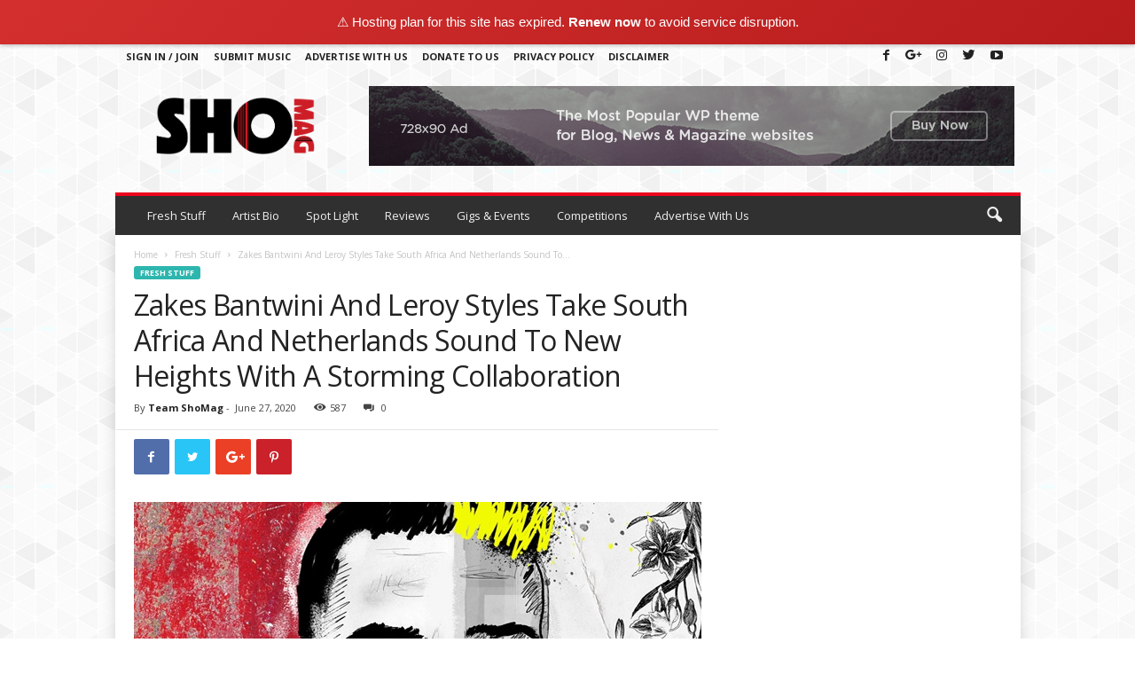

--- FILE ---
content_type: text/html; charset=UTF-8
request_url: http://shomag.com/zakes-bantwini-and-leroy-styles-take-south-africa-and-netherlands-sound-to-new-heights-with-a-storming-collaboration/
body_size: 24541
content:
<!doctype html >
<!--[if IE 8]>    <html class="ie8" lang="en-GB"> <![endif]-->
<!--[if IE 9]>    <html class="ie9" lang="en-GB"> <![endif]-->
<!--[if gt IE 8]><!--> <html lang="en-GB"> <!--<![endif]-->
<head>
    <title>Zakes Bantwini And Leroy Styles Take South Africa And Netherlands Sound To New Heights With A Storming Collaboration | Sho Mag</title>
    <meta charset="UTF-8" />
    <meta name="viewport" content="width=device-width, initial-scale=1.0">
    <link rel="pingback" href="http://shomag.com/xmlrpc.php" />
    <meta name='robots' content='index, follow, max-image-preview:large, max-snippet:-1, max-video-preview:-1' />
	<style>img:is([sizes="auto" i], [sizes^="auto," i]) { contain-intrinsic-size: 3000px 1500px }</style>
	<meta property="og:image" content="http://shomag.com/wp-content/uploads/2020/06/Copy-of-PSS006_Artwork.jpg" />
	<!-- This site is optimized with the Yoast SEO plugin v25.7 - https://yoast.com/wordpress/plugins/seo/ -->
	<meta name="description" content="The creative collaboration between Dutch dj, Leroy Styles, and South African icon, Zakes Bantwini, represents a high point of the current global dance scene. With Styles bringing the groove through his signature minimal and funky techno and Bantwini offering up the percussion-based sound that he’s renowned for, alongside a masterful vocal delivery, Yekokwam is the electronic track for the ages." />
	<link rel="canonical" href="http://shomag.com/zakes-bantwini-and-leroy-styles-take-south-africa-and-netherlands-sound-to-new-heights-with-a-storming-collaboration/" />
	<meta property="og:locale" content="en_GB" />
	<meta property="og:type" content="article" />
	<meta property="og:title" content="Zakes Bantwini And Leroy Styles Take South Africa And Netherlands Sound To New Heights With A Storming Collaboration | Sho Mag" />
	<meta property="og:description" content="The creative collaboration between Dutch dj, Leroy Styles, and South African icon, Zakes Bantwini, represents a high point of the current global dance scene. With Styles bringing the groove through his signature minimal and funky techno and Bantwini offering up the percussion-based sound that he’s renowned for, alongside a masterful vocal delivery, Yekokwam is the electronic track for the ages." />
	<meta property="og:url" content="http://shomag.com/zakes-bantwini-and-leroy-styles-take-south-africa-and-netherlands-sound-to-new-heights-with-a-storming-collaboration/" />
	<meta property="og:site_name" content="Sho Mag" />
	<meta property="article:publisher" content="https://www.facebook.com/MagazineSho" />
	<meta property="article:published_time" content="2020-06-27T12:28:42+00:00" />
	<meta property="article:modified_time" content="2020-06-27T12:29:56+00:00" />
	<meta property="og:image" content="http://shomag.com/wp-content/uploads/2020/06/Copy-of-PSS006_Artwork.jpg" />
	<meta property="og:image:width" content="640" />
	<meta property="og:image:height" content="640" />
	<meta property="og:image:type" content="image/jpeg" />
	<meta name="author" content="Team ShoMag" />
	<meta name="twitter:card" content="summary_large_image" />
	<meta name="twitter:creator" content="@ShoMagazine" />
	<meta name="twitter:site" content="@ShoMagazine" />
	<meta name="twitter:label1" content="Written by" />
	<meta name="twitter:data1" content="Team ShoMag" />
	<meta name="twitter:label2" content="Estimated reading time" />
	<meta name="twitter:data2" content="1 minute" />
	<script type="application/ld+json" class="yoast-schema-graph">{"@context":"https://schema.org","@graph":[{"@type":"Article","@id":"http://shomag.com/zakes-bantwini-and-leroy-styles-take-south-africa-and-netherlands-sound-to-new-heights-with-a-storming-collaboration/#article","isPartOf":{"@id":"http://shomag.com/zakes-bantwini-and-leroy-styles-take-south-africa-and-netherlands-sound-to-new-heights-with-a-storming-collaboration/"},"author":{"name":"Team ShoMag","@id":"http://shomag.com/#/schema/person/4926eb4c8dda3e66cefd039fc2e324d4"},"headline":"Zakes Bantwini And Leroy Styles Take South Africa And Netherlands Sound To New Heights With A Storming Collaboration","datePublished":"2020-06-27T12:28:42+00:00","dateModified":"2020-06-27T12:29:56+00:00","mainEntityOfPage":{"@id":"http://shomag.com/zakes-bantwini-and-leroy-styles-take-south-africa-and-netherlands-sound-to-new-heights-with-a-storming-collaboration/"},"wordCount":305,"publisher":{"@id":"http://shomag.com/#organization"},"image":{"@id":"http://shomag.com/zakes-bantwini-and-leroy-styles-take-south-africa-and-netherlands-sound-to-new-heights-with-a-storming-collaboration/#primaryimage"},"thumbnailUrl":"http://shomag.com/wp-content/uploads/2020/06/Copy-of-PSS006_Artwork.jpg","keywords":["Leroy Styles","Yekokwam","Zakes Bantwini"],"articleSection":["Fresh Stuff"],"inLanguage":"en-GB"},{"@type":"WebPage","@id":"http://shomag.com/zakes-bantwini-and-leroy-styles-take-south-africa-and-netherlands-sound-to-new-heights-with-a-storming-collaboration/","url":"http://shomag.com/zakes-bantwini-and-leroy-styles-take-south-africa-and-netherlands-sound-to-new-heights-with-a-storming-collaboration/","name":"Zakes Bantwini And Leroy Styles Take South Africa And Netherlands Sound To New Heights With A Storming Collaboration | Sho Mag","isPartOf":{"@id":"http://shomag.com/#website"},"primaryImageOfPage":{"@id":"http://shomag.com/zakes-bantwini-and-leroy-styles-take-south-africa-and-netherlands-sound-to-new-heights-with-a-storming-collaboration/#primaryimage"},"image":{"@id":"http://shomag.com/zakes-bantwini-and-leroy-styles-take-south-africa-and-netherlands-sound-to-new-heights-with-a-storming-collaboration/#primaryimage"},"thumbnailUrl":"http://shomag.com/wp-content/uploads/2020/06/Copy-of-PSS006_Artwork.jpg","datePublished":"2020-06-27T12:28:42+00:00","dateModified":"2020-06-27T12:29:56+00:00","description":"The creative collaboration between Dutch dj, Leroy Styles, and South African icon, Zakes Bantwini, represents a high point of the current global dance scene. With Styles bringing the groove through his signature minimal and funky techno and Bantwini offering up the percussion-based sound that he’s renowned for, alongside a masterful vocal delivery, Yekokwam is the electronic track for the ages.","breadcrumb":{"@id":"http://shomag.com/zakes-bantwini-and-leroy-styles-take-south-africa-and-netherlands-sound-to-new-heights-with-a-storming-collaboration/#breadcrumb"},"inLanguage":"en-GB","potentialAction":[{"@type":"ReadAction","target":["http://shomag.com/zakes-bantwini-and-leroy-styles-take-south-africa-and-netherlands-sound-to-new-heights-with-a-storming-collaboration/"]}]},{"@type":"ImageObject","inLanguage":"en-GB","@id":"http://shomag.com/zakes-bantwini-and-leroy-styles-take-south-africa-and-netherlands-sound-to-new-heights-with-a-storming-collaboration/#primaryimage","url":"http://shomag.com/wp-content/uploads/2020/06/Copy-of-PSS006_Artwork.jpg","contentUrl":"http://shomag.com/wp-content/uploads/2020/06/Copy-of-PSS006_Artwork.jpg","width":640,"height":640,"caption":"yekokwam_sho_mag"},{"@type":"BreadcrumbList","@id":"http://shomag.com/zakes-bantwini-and-leroy-styles-take-south-africa-and-netherlands-sound-to-new-heights-with-a-storming-collaboration/#breadcrumb","itemListElement":[{"@type":"ListItem","position":1,"name":"Home","item":"http://shomag.com/"},{"@type":"ListItem","position":2,"name":"Zakes Bantwini And Leroy Styles Take South Africa And Netherlands Sound To New Heights With A Storming Collaboration"}]},{"@type":"WebSite","@id":"http://shomag.com/#website","url":"http://shomag.com/","name":"Sho Mag","description":"Afro House Magazine","publisher":{"@id":"http://shomag.com/#organization"},"potentialAction":[{"@type":"SearchAction","target":{"@type":"EntryPoint","urlTemplate":"http://shomag.com/?s={search_term_string}"},"query-input":{"@type":"PropertyValueSpecification","valueRequired":true,"valueName":"search_term_string"}}],"inLanguage":"en-GB"},{"@type":"Organization","@id":"http://shomag.com/#organization","name":"Sho Mag","url":"http://shomag.com/","logo":{"@type":"ImageObject","inLanguage":"en-GB","@id":"http://shomag.com/#/schema/logo/image/","url":"https://shomag.com/wp-content/uploads/2025/01/Sho-Mag-2543x1772-1.png","contentUrl":"https://shomag.com/wp-content/uploads/2025/01/Sho-Mag-2543x1772-1.png","width":3543,"height":1772,"caption":"Sho Mag"},"image":{"@id":"http://shomag.com/#/schema/logo/image/"},"sameAs":["https://www.facebook.com/MagazineSho","https://x.com/ShoMagazine","https://www.facebook.com/sho.magazines","https://www.youtube.com/channel/UCNQLvhbP59Zz53MkpGyU_Hg"]},{"@type":"Person","@id":"http://shomag.com/#/schema/person/4926eb4c8dda3e66cefd039fc2e324d4","name":"Team ShoMag","image":{"@type":"ImageObject","inLanguage":"en-GB","@id":"http://shomag.com/#/schema/person/image/","url":"https://secure.gravatar.com/avatar/a4f5023b1b24c67557616fa633bd4b1bae55176944310dd87a2b2cd282323cb5?s=96&d=mm&r=g","contentUrl":"https://secure.gravatar.com/avatar/a4f5023b1b24c67557616fa633bd4b1bae55176944310dd87a2b2cd282323cb5?s=96&d=mm&r=g","caption":"Team ShoMag"},"sameAs":["http://showmag.com"]}]}</script>
	<!-- / Yoast SEO plugin. -->


<link rel='dns-prefetch' href='//www.googletagmanager.com' />
<link rel='dns-prefetch' href='//fonts.googleapis.com' />
<link rel="alternate" type="application/rss+xml" title="Sho Mag &raquo; Feed" href="http://shomag.com/feed/" />
<link rel="alternate" type="application/rss+xml" title="Sho Mag &raquo; Comments Feed" href="http://shomag.com/comments/feed/" />
<link rel="alternate" type="application/rss+xml" title="Sho Mag &raquo; Zakes Bantwini And Leroy Styles Take South Africa And Netherlands Sound To New Heights With A Storming Collaboration Comments Feed" href="http://shomag.com/zakes-bantwini-and-leroy-styles-take-south-africa-and-netherlands-sound-to-new-heights-with-a-storming-collaboration/feed/" />
<script type="text/javascript">
/* <![CDATA[ */
window._wpemojiSettings = {"baseUrl":"https:\/\/s.w.org\/images\/core\/emoji\/16.0.1\/72x72\/","ext":".png","svgUrl":"https:\/\/s.w.org\/images\/core\/emoji\/16.0.1\/svg\/","svgExt":".svg","source":{"concatemoji":"http:\/\/shomag.com\/wp-includes\/js\/wp-emoji-release.min.js?ver=6.8.3"}};
/*! This file is auto-generated */
!function(s,n){var o,i,e;function c(e){try{var t={supportTests:e,timestamp:(new Date).valueOf()};sessionStorage.setItem(o,JSON.stringify(t))}catch(e){}}function p(e,t,n){e.clearRect(0,0,e.canvas.width,e.canvas.height),e.fillText(t,0,0);var t=new Uint32Array(e.getImageData(0,0,e.canvas.width,e.canvas.height).data),a=(e.clearRect(0,0,e.canvas.width,e.canvas.height),e.fillText(n,0,0),new Uint32Array(e.getImageData(0,0,e.canvas.width,e.canvas.height).data));return t.every(function(e,t){return e===a[t]})}function u(e,t){e.clearRect(0,0,e.canvas.width,e.canvas.height),e.fillText(t,0,0);for(var n=e.getImageData(16,16,1,1),a=0;a<n.data.length;a++)if(0!==n.data[a])return!1;return!0}function f(e,t,n,a){switch(t){case"flag":return n(e,"\ud83c\udff3\ufe0f\u200d\u26a7\ufe0f","\ud83c\udff3\ufe0f\u200b\u26a7\ufe0f")?!1:!n(e,"\ud83c\udde8\ud83c\uddf6","\ud83c\udde8\u200b\ud83c\uddf6")&&!n(e,"\ud83c\udff4\udb40\udc67\udb40\udc62\udb40\udc65\udb40\udc6e\udb40\udc67\udb40\udc7f","\ud83c\udff4\u200b\udb40\udc67\u200b\udb40\udc62\u200b\udb40\udc65\u200b\udb40\udc6e\u200b\udb40\udc67\u200b\udb40\udc7f");case"emoji":return!a(e,"\ud83e\udedf")}return!1}function g(e,t,n,a){var r="undefined"!=typeof WorkerGlobalScope&&self instanceof WorkerGlobalScope?new OffscreenCanvas(300,150):s.createElement("canvas"),o=r.getContext("2d",{willReadFrequently:!0}),i=(o.textBaseline="top",o.font="600 32px Arial",{});return e.forEach(function(e){i[e]=t(o,e,n,a)}),i}function t(e){var t=s.createElement("script");t.src=e,t.defer=!0,s.head.appendChild(t)}"undefined"!=typeof Promise&&(o="wpEmojiSettingsSupports",i=["flag","emoji"],n.supports={everything:!0,everythingExceptFlag:!0},e=new Promise(function(e){s.addEventListener("DOMContentLoaded",e,{once:!0})}),new Promise(function(t){var n=function(){try{var e=JSON.parse(sessionStorage.getItem(o));if("object"==typeof e&&"number"==typeof e.timestamp&&(new Date).valueOf()<e.timestamp+604800&&"object"==typeof e.supportTests)return e.supportTests}catch(e){}return null}();if(!n){if("undefined"!=typeof Worker&&"undefined"!=typeof OffscreenCanvas&&"undefined"!=typeof URL&&URL.createObjectURL&&"undefined"!=typeof Blob)try{var e="postMessage("+g.toString()+"("+[JSON.stringify(i),f.toString(),p.toString(),u.toString()].join(",")+"));",a=new Blob([e],{type:"text/javascript"}),r=new Worker(URL.createObjectURL(a),{name:"wpTestEmojiSupports"});return void(r.onmessage=function(e){c(n=e.data),r.terminate(),t(n)})}catch(e){}c(n=g(i,f,p,u))}t(n)}).then(function(e){for(var t in e)n.supports[t]=e[t],n.supports.everything=n.supports.everything&&n.supports[t],"flag"!==t&&(n.supports.everythingExceptFlag=n.supports.everythingExceptFlag&&n.supports[t]);n.supports.everythingExceptFlag=n.supports.everythingExceptFlag&&!n.supports.flag,n.DOMReady=!1,n.readyCallback=function(){n.DOMReady=!0}}).then(function(){return e}).then(function(){var e;n.supports.everything||(n.readyCallback(),(e=n.source||{}).concatemoji?t(e.concatemoji):e.wpemoji&&e.twemoji&&(t(e.twemoji),t(e.wpemoji)))}))}((window,document),window._wpemojiSettings);
/* ]]> */
</script>
<style id='wp-emoji-styles-inline-css' type='text/css'>

	img.wp-smiley, img.emoji {
		display: inline !important;
		border: none !important;
		box-shadow: none !important;
		height: 1em !important;
		width: 1em !important;
		margin: 0 0.07em !important;
		vertical-align: -0.1em !important;
		background: none !important;
		padding: 0 !important;
	}
</style>
<link rel='stylesheet' id='wp-block-library-css' href='http://shomag.com/wp-includes/css/dist/block-library/style.min.css?ver=6.8.3' type='text/css' media='all' />
<style id='classic-theme-styles-inline-css' type='text/css'>
/*! This file is auto-generated */
.wp-block-button__link{color:#fff;background-color:#32373c;border-radius:9999px;box-shadow:none;text-decoration:none;padding:calc(.667em + 2px) calc(1.333em + 2px);font-size:1.125em}.wp-block-file__button{background:#32373c;color:#fff;text-decoration:none}
</style>
<link rel='stylesheet' id='font-awesome-css' href='http://shomag.com/wp-content/plugins/contact-widgets/assets/css/font-awesome.min.css?ver=4.7.0' type='text/css' media='all' />
<style id='global-styles-inline-css' type='text/css'>
:root{--wp--preset--aspect-ratio--square: 1;--wp--preset--aspect-ratio--4-3: 4/3;--wp--preset--aspect-ratio--3-4: 3/4;--wp--preset--aspect-ratio--3-2: 3/2;--wp--preset--aspect-ratio--2-3: 2/3;--wp--preset--aspect-ratio--16-9: 16/9;--wp--preset--aspect-ratio--9-16: 9/16;--wp--preset--color--black: #000000;--wp--preset--color--cyan-bluish-gray: #abb8c3;--wp--preset--color--white: #ffffff;--wp--preset--color--pale-pink: #f78da7;--wp--preset--color--vivid-red: #cf2e2e;--wp--preset--color--luminous-vivid-orange: #ff6900;--wp--preset--color--luminous-vivid-amber: #fcb900;--wp--preset--color--light-green-cyan: #7bdcb5;--wp--preset--color--vivid-green-cyan: #00d084;--wp--preset--color--pale-cyan-blue: #8ed1fc;--wp--preset--color--vivid-cyan-blue: #0693e3;--wp--preset--color--vivid-purple: #9b51e0;--wp--preset--gradient--vivid-cyan-blue-to-vivid-purple: linear-gradient(135deg,rgba(6,147,227,1) 0%,rgb(155,81,224) 100%);--wp--preset--gradient--light-green-cyan-to-vivid-green-cyan: linear-gradient(135deg,rgb(122,220,180) 0%,rgb(0,208,130) 100%);--wp--preset--gradient--luminous-vivid-amber-to-luminous-vivid-orange: linear-gradient(135deg,rgba(252,185,0,1) 0%,rgba(255,105,0,1) 100%);--wp--preset--gradient--luminous-vivid-orange-to-vivid-red: linear-gradient(135deg,rgba(255,105,0,1) 0%,rgb(207,46,46) 100%);--wp--preset--gradient--very-light-gray-to-cyan-bluish-gray: linear-gradient(135deg,rgb(238,238,238) 0%,rgb(169,184,195) 100%);--wp--preset--gradient--cool-to-warm-spectrum: linear-gradient(135deg,rgb(74,234,220) 0%,rgb(151,120,209) 20%,rgb(207,42,186) 40%,rgb(238,44,130) 60%,rgb(251,105,98) 80%,rgb(254,248,76) 100%);--wp--preset--gradient--blush-light-purple: linear-gradient(135deg,rgb(255,206,236) 0%,rgb(152,150,240) 100%);--wp--preset--gradient--blush-bordeaux: linear-gradient(135deg,rgb(254,205,165) 0%,rgb(254,45,45) 50%,rgb(107,0,62) 100%);--wp--preset--gradient--luminous-dusk: linear-gradient(135deg,rgb(255,203,112) 0%,rgb(199,81,192) 50%,rgb(65,88,208) 100%);--wp--preset--gradient--pale-ocean: linear-gradient(135deg,rgb(255,245,203) 0%,rgb(182,227,212) 50%,rgb(51,167,181) 100%);--wp--preset--gradient--electric-grass: linear-gradient(135deg,rgb(202,248,128) 0%,rgb(113,206,126) 100%);--wp--preset--gradient--midnight: linear-gradient(135deg,rgb(2,3,129) 0%,rgb(40,116,252) 100%);--wp--preset--font-size--small: 13px;--wp--preset--font-size--medium: 20px;--wp--preset--font-size--large: 36px;--wp--preset--font-size--x-large: 42px;--wp--preset--spacing--20: 0.44rem;--wp--preset--spacing--30: 0.67rem;--wp--preset--spacing--40: 1rem;--wp--preset--spacing--50: 1.5rem;--wp--preset--spacing--60: 2.25rem;--wp--preset--spacing--70: 3.38rem;--wp--preset--spacing--80: 5.06rem;--wp--preset--shadow--natural: 6px 6px 9px rgba(0, 0, 0, 0.2);--wp--preset--shadow--deep: 12px 12px 50px rgba(0, 0, 0, 0.4);--wp--preset--shadow--sharp: 6px 6px 0px rgba(0, 0, 0, 0.2);--wp--preset--shadow--outlined: 6px 6px 0px -3px rgba(255, 255, 255, 1), 6px 6px rgba(0, 0, 0, 1);--wp--preset--shadow--crisp: 6px 6px 0px rgba(0, 0, 0, 1);}:where(.is-layout-flex){gap: 0.5em;}:where(.is-layout-grid){gap: 0.5em;}body .is-layout-flex{display: flex;}.is-layout-flex{flex-wrap: wrap;align-items: center;}.is-layout-flex > :is(*, div){margin: 0;}body .is-layout-grid{display: grid;}.is-layout-grid > :is(*, div){margin: 0;}:where(.wp-block-columns.is-layout-flex){gap: 2em;}:where(.wp-block-columns.is-layout-grid){gap: 2em;}:where(.wp-block-post-template.is-layout-flex){gap: 1.25em;}:where(.wp-block-post-template.is-layout-grid){gap: 1.25em;}.has-black-color{color: var(--wp--preset--color--black) !important;}.has-cyan-bluish-gray-color{color: var(--wp--preset--color--cyan-bluish-gray) !important;}.has-white-color{color: var(--wp--preset--color--white) !important;}.has-pale-pink-color{color: var(--wp--preset--color--pale-pink) !important;}.has-vivid-red-color{color: var(--wp--preset--color--vivid-red) !important;}.has-luminous-vivid-orange-color{color: var(--wp--preset--color--luminous-vivid-orange) !important;}.has-luminous-vivid-amber-color{color: var(--wp--preset--color--luminous-vivid-amber) !important;}.has-light-green-cyan-color{color: var(--wp--preset--color--light-green-cyan) !important;}.has-vivid-green-cyan-color{color: var(--wp--preset--color--vivid-green-cyan) !important;}.has-pale-cyan-blue-color{color: var(--wp--preset--color--pale-cyan-blue) !important;}.has-vivid-cyan-blue-color{color: var(--wp--preset--color--vivid-cyan-blue) !important;}.has-vivid-purple-color{color: var(--wp--preset--color--vivid-purple) !important;}.has-black-background-color{background-color: var(--wp--preset--color--black) !important;}.has-cyan-bluish-gray-background-color{background-color: var(--wp--preset--color--cyan-bluish-gray) !important;}.has-white-background-color{background-color: var(--wp--preset--color--white) !important;}.has-pale-pink-background-color{background-color: var(--wp--preset--color--pale-pink) !important;}.has-vivid-red-background-color{background-color: var(--wp--preset--color--vivid-red) !important;}.has-luminous-vivid-orange-background-color{background-color: var(--wp--preset--color--luminous-vivid-orange) !important;}.has-luminous-vivid-amber-background-color{background-color: var(--wp--preset--color--luminous-vivid-amber) !important;}.has-light-green-cyan-background-color{background-color: var(--wp--preset--color--light-green-cyan) !important;}.has-vivid-green-cyan-background-color{background-color: var(--wp--preset--color--vivid-green-cyan) !important;}.has-pale-cyan-blue-background-color{background-color: var(--wp--preset--color--pale-cyan-blue) !important;}.has-vivid-cyan-blue-background-color{background-color: var(--wp--preset--color--vivid-cyan-blue) !important;}.has-vivid-purple-background-color{background-color: var(--wp--preset--color--vivid-purple) !important;}.has-black-border-color{border-color: var(--wp--preset--color--black) !important;}.has-cyan-bluish-gray-border-color{border-color: var(--wp--preset--color--cyan-bluish-gray) !important;}.has-white-border-color{border-color: var(--wp--preset--color--white) !important;}.has-pale-pink-border-color{border-color: var(--wp--preset--color--pale-pink) !important;}.has-vivid-red-border-color{border-color: var(--wp--preset--color--vivid-red) !important;}.has-luminous-vivid-orange-border-color{border-color: var(--wp--preset--color--luminous-vivid-orange) !important;}.has-luminous-vivid-amber-border-color{border-color: var(--wp--preset--color--luminous-vivid-amber) !important;}.has-light-green-cyan-border-color{border-color: var(--wp--preset--color--light-green-cyan) !important;}.has-vivid-green-cyan-border-color{border-color: var(--wp--preset--color--vivid-green-cyan) !important;}.has-pale-cyan-blue-border-color{border-color: var(--wp--preset--color--pale-cyan-blue) !important;}.has-vivid-cyan-blue-border-color{border-color: var(--wp--preset--color--vivid-cyan-blue) !important;}.has-vivid-purple-border-color{border-color: var(--wp--preset--color--vivid-purple) !important;}.has-vivid-cyan-blue-to-vivid-purple-gradient-background{background: var(--wp--preset--gradient--vivid-cyan-blue-to-vivid-purple) !important;}.has-light-green-cyan-to-vivid-green-cyan-gradient-background{background: var(--wp--preset--gradient--light-green-cyan-to-vivid-green-cyan) !important;}.has-luminous-vivid-amber-to-luminous-vivid-orange-gradient-background{background: var(--wp--preset--gradient--luminous-vivid-amber-to-luminous-vivid-orange) !important;}.has-luminous-vivid-orange-to-vivid-red-gradient-background{background: var(--wp--preset--gradient--luminous-vivid-orange-to-vivid-red) !important;}.has-very-light-gray-to-cyan-bluish-gray-gradient-background{background: var(--wp--preset--gradient--very-light-gray-to-cyan-bluish-gray) !important;}.has-cool-to-warm-spectrum-gradient-background{background: var(--wp--preset--gradient--cool-to-warm-spectrum) !important;}.has-blush-light-purple-gradient-background{background: var(--wp--preset--gradient--blush-light-purple) !important;}.has-blush-bordeaux-gradient-background{background: var(--wp--preset--gradient--blush-bordeaux) !important;}.has-luminous-dusk-gradient-background{background: var(--wp--preset--gradient--luminous-dusk) !important;}.has-pale-ocean-gradient-background{background: var(--wp--preset--gradient--pale-ocean) !important;}.has-electric-grass-gradient-background{background: var(--wp--preset--gradient--electric-grass) !important;}.has-midnight-gradient-background{background: var(--wp--preset--gradient--midnight) !important;}.has-small-font-size{font-size: var(--wp--preset--font-size--small) !important;}.has-medium-font-size{font-size: var(--wp--preset--font-size--medium) !important;}.has-large-font-size{font-size: var(--wp--preset--font-size--large) !important;}.has-x-large-font-size{font-size: var(--wp--preset--font-size--x-large) !important;}
:where(.wp-block-post-template.is-layout-flex){gap: 1.25em;}:where(.wp-block-post-template.is-layout-grid){gap: 1.25em;}
:where(.wp-block-columns.is-layout-flex){gap: 2em;}:where(.wp-block-columns.is-layout-grid){gap: 2em;}
:root :where(.wp-block-pullquote){font-size: 1.5em;line-height: 1.6;}
</style>
<link rel='stylesheet' id='contact-form-7-css' href='http://shomag.com/wp-content/plugins/contact-form-7/includes/css/styles.css?ver=6.1.1' type='text/css' media='all' />
<link rel='stylesheet' id='wpdm-fonticon-css' href='http://shomag.com/wp-content/plugins/download-manager/assets/wpdm-iconfont/css/wpdm-icons.css?ver=6.8.3' type='text/css' media='all' />
<link rel='stylesheet' id='wpdm-front-css' href='http://shomag.com/wp-content/plugins/download-manager/assets/css/front.min.css?ver=6.8.3' type='text/css' media='all' />
<link rel='stylesheet' id='egcf-style-css' href='http://shomag.com/wp-content/plugins/easy-gdpr-consent-mailchimp/css/main.css?ver=1.0.1' type='text/css' media='all' />
<link rel='stylesheet' id='taqyeem-fontawesome-css' href='http://shomag.com/wp-content/plugins/taqyeem-buttons/assets/fontawesome.css?ver=6.8.3' type='text/css' media='all' />
<link rel='stylesheet' id='taqyeem-buttons-style-css' href='http://shomag.com/wp-content/plugins/taqyeem-buttons/assets/style.css?ver=6.8.3' type='text/css' media='all' />
<link rel='stylesheet' id='taqyeem-style-css' href='http://shomag.com/wp-content/plugins/taqyeem/style.css?ver=6.8.3' type='text/css' media='all' />
<link crossorigin="anonymous" rel='stylesheet' id='google-fonts-style-css' href='http://fonts.googleapis.com/css?family=Open+Sans%3A300%2C400%2C600%2C700%7CRoboto+Condensed%3A300%2C300italic%2C400%2C400italic%2C700%2C700italic&#038;ver=4.7' type='text/css' media='all' />
<link rel='stylesheet' id='td-theme-css' href='http://shomag.com/wp-content/themes/Newsmag/style.css?ver=4.7' type='text/css' media='all' />
<link rel='stylesheet' id='td-theme-demo-style-css' href='http://shomag.com/wp-content/themes/Newsmag/includes/demos/magazine/demo_style.css?ver=4.7' type='text/css' media='all' />
<script type="text/javascript" src="http://shomag.com/wp-includes/js/jquery/jquery.min.js?ver=3.7.1" id="jquery-core-js"></script>
<script type="text/javascript" src="http://shomag.com/wp-includes/js/jquery/jquery-migrate.min.js?ver=3.4.1" id="jquery-migrate-js"></script>
<script type="text/javascript" src="http://shomag.com/wp-content/plugins/download-manager/assets/js/wpdm.min.js?ver=6.8.3" id="wpdm-frontend-js-js"></script>
<script type="text/javascript" id="wpdm-frontjs-js-extra">
/* <![CDATA[ */
var wpdm_url = {"home":"http:\/\/shomag.com\/","site":"http:\/\/shomag.com\/","ajax":"http:\/\/shomag.com\/wp-admin\/admin-ajax.php"};
var wpdm_js = {"spinner":"<i class=\"wpdm-icon wpdm-sun wpdm-spin\"><\/i>","client_id":"91dd910daf577a233336101e99361748"};
var wpdm_strings = {"pass_var":"Password Verified!","pass_var_q":"Please click following button to start download.","start_dl":"Start Download"};
/* ]]> */
</script>
<script type="text/javascript" src="http://shomag.com/wp-content/plugins/download-manager/assets/js/front.min.js?ver=3.3.21" id="wpdm-frontjs-js"></script>
<script type="text/javascript" id="egcf-scripts-js-extra">
/* <![CDATA[ */
var EGCF_Plugin = {"ajax_url":"http:\/\/shomag.com\/wp-admin\/admin-ajax.php"};
/* ]]> */
</script>
<script type="text/javascript" src="http://shomag.com/wp-content/plugins/easy-gdpr-consent-mailchimp/js/main.js?ver=1.0.1" id="egcf-scripts-js"></script>
<script type="text/javascript" src="http://shomag.com/wp-content/plugins/taqyeem/js/tie.js?ver=6.8.3" id="taqyeem-main-js"></script>

<!-- Google tag (gtag.js) snippet added by Site Kit -->
<!-- Google Analytics snippet added by Site Kit -->
<script type="text/javascript" src="https://www.googletagmanager.com/gtag/js?id=GT-NGBXHBT" id="google_gtagjs-js" async></script>
<script type="text/javascript" id="google_gtagjs-js-after">
/* <![CDATA[ */
window.dataLayer = window.dataLayer || [];function gtag(){dataLayer.push(arguments);}
gtag("set","linker",{"domains":["shomag.com"]});
gtag("js", new Date());
gtag("set", "developer_id.dZTNiMT", true);
gtag("config", "GT-NGBXHBT");
 window._googlesitekit = window._googlesitekit || {}; window._googlesitekit.throttledEvents = []; window._googlesitekit.gtagEvent = (name, data) => { var key = JSON.stringify( { name, data } ); if ( !! window._googlesitekit.throttledEvents[ key ] ) { return; } window._googlesitekit.throttledEvents[ key ] = true; setTimeout( () => { delete window._googlesitekit.throttledEvents[ key ]; }, 5 ); gtag( "event", name, { ...data, event_source: "site-kit" } ); }; 
/* ]]> */
</script>
<script type="text/javascript" src="http://shomag.com/wp-content/plugins/google-analyticator/external-tracking.min.js?ver=6.5.7" id="ga-external-tracking-js"></script>
<link rel="https://api.w.org/" href="http://shomag.com/wp-json/" /><link rel="alternate" title="JSON" type="application/json" href="http://shomag.com/wp-json/wp/v2/posts/4218" /><link rel="EditURI" type="application/rsd+xml" title="RSD" href="http://shomag.com/xmlrpc.php?rsd" />
<meta name="generator" content="WordPress 6.8.3" />
<link rel='shortlink' href='http://shomag.com/?p=4218' />
<link rel="alternate" title="oEmbed (JSON)" type="application/json+oembed" href="http://shomag.com/wp-json/oembed/1.0/embed?url=http%3A%2F%2Fshomag.com%2Fzakes-bantwini-and-leroy-styles-take-south-africa-and-netherlands-sound-to-new-heights-with-a-storming-collaboration%2F" />
<link rel="alternate" title="oEmbed (XML)" type="text/xml+oembed" href="http://shomag.com/wp-json/oembed/1.0/embed?url=http%3A%2F%2Fshomag.com%2Fzakes-bantwini-and-leroy-styles-take-south-africa-and-netherlands-sound-to-new-heights-with-a-storming-collaboration%2F&#038;format=xml" />
<meta name="cdp-version" content="1.5.0" /><script>
		document.head.innerHTML += '<style id="egcf-disable-submit">input[type=submit], button[type=submit] { pointer-events: none; } form { cursor: progress !important; }</style>';
		</script><meta name="generator" content="Site Kit by Google 1.159.0" /><script async src="https://pagead2.googlesyndication.com/pagead/js/adsbygoogle.js"></script>
<script>
     (adsbygoogle = window.adsbygoogle || []).push({
          google_ad_client: "ca-pub-3021952492877338",
          enable_page_level_ads: true
     });
</script><script type='text/javascript'>
/* <![CDATA[ */
var taqyeem = {"ajaxurl":"http://shomag.com/wp-admin/admin-ajax.php" , "your_rating":"Your Rating:"};
/* ]]> */
</script>
<style type="text/css" media="screen">

</style>
<!--[if lt IE 9]><script src="http://cdnjs.cloudflare.com/ajax/libs/html5shiv/3.7.3/html5shiv.js"></script><![endif]-->
    
<!-- Google AdSense meta tags added by Site Kit -->
<meta name="google-adsense-platform-account" content="ca-host-pub-2644536267352236">
<meta name="google-adsense-platform-domain" content="sitekit.withgoogle.com">
<!-- End Google AdSense meta tags added by Site Kit -->
<link rel="amphtml" href="http://shomag.com/zakes-bantwini-and-leroy-styles-take-south-africa-and-netherlands-sound-to-new-heights-with-a-storming-collaboration/amp/">
<!-- JS generated by theme -->

<script>
    
    

	    var tdBlocksArray = []; //here we store all the items for the current page

	    //td_block class - each ajax block uses a object of this class for requests
	    function tdBlock() {
		    this.id = '';
		    this.block_type = 1; //block type id (1-234 etc)
		    this.atts = '';
		    this.td_column_number = '';
		    this.td_current_page = 1; //
		    this.post_count = 0; //from wp
		    this.found_posts = 0; //from wp
		    this.max_num_pages = 0; //from wp
		    this.td_filter_value = ''; //current live filter value
		    this.is_ajax_running = false;
		    this.td_user_action = ''; // load more or infinite loader (used by the animation)
		    this.header_color = '';
		    this.ajax_pagination_infinite_stop = ''; //show load more at page x
	    }


        // td_js_generator - mini detector
        (function(){
            var htmlTag = document.getElementsByTagName("html")[0];

	        if ( navigator.userAgent.indexOf("MSIE 10.0") > -1 ) {
                htmlTag.className += ' ie10';
            }

            if ( !!navigator.userAgent.match(/Trident.*rv\:11\./) ) {
                htmlTag.className += ' ie11';
            }

	        if ( navigator.userAgent.indexOf("Edge") > -1 ) {
                htmlTag.className += ' ieEdge';
            }

            if ( /(iPad|iPhone|iPod)/g.test(navigator.userAgent) ) {
                htmlTag.className += ' td-md-is-ios';
            }

            var user_agent = navigator.userAgent.toLowerCase();
            if ( user_agent.indexOf("android") > -1 ) {
                htmlTag.className += ' td-md-is-android';
            }

            if ( -1 !== navigator.userAgent.indexOf('Mac OS X')  ) {
                htmlTag.className += ' td-md-is-os-x';
            }

            if ( /chrom(e|ium)/.test(navigator.userAgent.toLowerCase()) ) {
               htmlTag.className += ' td-md-is-chrome';
            }

            if ( -1 !== navigator.userAgent.indexOf('Firefox') ) {
                htmlTag.className += ' td-md-is-firefox';
            }

            if ( -1 !== navigator.userAgent.indexOf('Safari') && -1 === navigator.userAgent.indexOf('Chrome') ) {
                htmlTag.className += ' td-md-is-safari';
            }

            if( -1 !== navigator.userAgent.indexOf('IEMobile') ){
                htmlTag.className += ' td-md-is-iemobile';
            }

        })();




        var tdLocalCache = {};

        ( function () {
            "use strict";

            tdLocalCache = {
                data: {},
                remove: function (resource_id) {
                    delete tdLocalCache.data[resource_id];
                },
                exist: function (resource_id) {
                    return tdLocalCache.data.hasOwnProperty(resource_id) && tdLocalCache.data[resource_id] !== null;
                },
                get: function (resource_id) {
                    return tdLocalCache.data[resource_id];
                },
                set: function (resource_id, cachedData) {
                    tdLocalCache.remove(resource_id);
                    tdLocalCache.data[resource_id] = cachedData;
                }
            };
        })();

    
    
var tds_login_sing_in_widget="show";
var td_viewport_interval_list=[{"limitBottom":767,"sidebarWidth":251},{"limitBottom":1023,"sidebarWidth":339}];
var td_animation_stack_effect="type0";
var tds_animation_stack=true;
var td_animation_stack_specific_selectors=".entry-thumb, img";
var td_animation_stack_general_selectors=".td-animation-stack img, .td-animation-stack .entry-thumb, .post img";
var td_ajax_url="http:\/\/shomag.com\/wp-admin\/admin-ajax.php?td_theme_name=Newsmag&v=4.7";
var td_get_template_directory_uri="http:\/\/shomag.com\/wp-content\/themes\/Newsmag";
var tds_snap_menu="";
var tds_logo_on_sticky="";
var tds_header_style="";
var td_please_wait="Please wait...";
var td_email_user_pass_incorrect="User or password incorrect!";
var td_email_user_incorrect="Email or username incorrect!";
var td_email_incorrect="Email incorrect!";
var tds_more_articles_on_post_enable="";
var tds_more_articles_on_post_time_to_wait="";
var tds_more_articles_on_post_pages_distance_from_top=0;
var tds_theme_color_site_wide="#ec061d";
var tds_smart_sidebar="enabled";
var tdThemeName="Newsmag";
var td_magnific_popup_translation_tPrev="Previous (Left arrow key)";
var td_magnific_popup_translation_tNext="Next (Right arrow key)";
var td_magnific_popup_translation_tCounter="%curr% of %total%";
var td_magnific_popup_translation_ajax_tError="The content from %url% could not be loaded.";
var td_magnific_popup_translation_image_tError="The image #%curr% could not be loaded.";
var tdDateNamesI18n={"month_names":["January","February","March","April","May","June","July","August","September","October","November","December"],"month_names_short":["Jan","Feb","Mar","Apr","May","Jun","Jul","Aug","Sep","Oct","Nov","Dec"],"day_names":["Sunday","Monday","Tuesday","Wednesday","Thursday","Friday","Saturday"],"day_names_short":["Sun","Mon","Tue","Wed","Thu","Fri","Sat"]};
var td_ad_background_click_link="";
var td_ad_background_click_target="";
</script>


<!-- Header style compiled by theme -->

<style>
    

body {
	background-image:url("http://shomag.com/wp-content/uploads/2019/07/bg.png");
	background-attachment:fixed;
}
.td-header-border:before,
    .td-trending-now-title,
    .td_block_mega_menu .td_mega_menu_sub_cats .cur-sub-cat,
    .td-post-category:hover,
    .td-header-style-2 .td-header-sp-logo,
    .td-next-prev-wrap a:hover i,
    .page-nav .current,
    .widget_calendar tfoot a:hover,
    .td-footer-container .widget_search .wpb_button:hover,
    .td-scroll-up-visible,
    .dropcap,
    .td-category a,
    input[type="submit"]:hover,
    .td-post-small-box a:hover,
    .td-404-sub-sub-title a:hover,
    .td-rating-bar-wrap div,
    .td_top_authors .td-active .td-author-post-count,
    .td_top_authors .td-active .td-author-comments-count,
    .td_smart_list_3 .td-sml3-top-controls i:hover,
    .td_smart_list_3 .td-sml3-bottom-controls i:hover,
    .td_wrapper_video_playlist .td_video_controls_playlist_wrapper,
    .td-read-more a:hover,
    .td-login-wrap .btn,
    .td_display_err,
    .td-header-style-6 .td-top-menu-full,
    #bbpress-forums button:hover,
    #bbpress-forums .bbp-pagination .current,
    .bbp_widget_login .button:hover,
    .header-search-wrap .td-drop-down-search .btn:hover,
    .td-post-text-content .more-link-wrap:hover a,
    #buddypress div.item-list-tabs ul li > a span,
    #buddypress div.item-list-tabs ul li > a:hover span,
    #buddypress input[type=submit]:hover,
    #buddypress a.button:hover span,
    #buddypress div.item-list-tabs ul li.selected a span,
    #buddypress div.item-list-tabs ul li.current a span,
    #buddypress input[type=submit]:focus,
    .td-grid-style-3 .td-big-grid-post .td-module-thumb a:last-child:before,
    .td-grid-style-4 .td-big-grid-post .td-module-thumb a:last-child:before,
    .td-grid-style-5 .td-big-grid-post .td-module-thumb:after,
    .td_category_template_2 .td-category-siblings .td-category a:hover,
    .td-weather-week:before,
    .td-weather-information:before,
     .td_3D_btn,
    .td_shadow_btn,
    .td_default_btn,
    .td_square_btn, 
    .td_outlined_btn:hover {
        background-color: #ec061d;
    }

    @media (max-width: 767px) {
        .td-category a.td-current-sub-category {
            background-color: #ec061d;
        }
    }

    .woocommerce .onsale,
    .woocommerce .woocommerce a.button:hover,
    .woocommerce-page .woocommerce .button:hover,
    .single-product .product .summary .cart .button:hover,
    .woocommerce .woocommerce .product a.button:hover,
    .woocommerce .product a.button:hover,
    .woocommerce .product #respond input#submit:hover,
    .woocommerce .checkout input#place_order:hover,
    .woocommerce .woocommerce.widget .button:hover,
    .woocommerce .woocommerce-message .button:hover,
    .woocommerce .woocommerce-error .button:hover,
    .woocommerce .woocommerce-info .button:hover,
    .woocommerce.widget .ui-slider .ui-slider-handle,
    .vc_btn-black:hover,
	.wpb_btn-black:hover,
	.item-list-tabs .feed:hover a,
	.td-smart-list-button:hover {
    	background-color: #ec061d !important;
    }

    .td-header-sp-top-menu .top-header-menu > .current-menu-item > a,
    .td-header-sp-top-menu .top-header-menu > .current-menu-ancestor > a,
    .td-header-sp-top-menu .top-header-menu > .current-category-ancestor > a,
    .td-header-sp-top-menu .top-header-menu > li > a:hover,
    .td-header-sp-top-menu .top-header-menu > .sfHover > a,
    .top-header-menu ul .current-menu-item > a,
    .top-header-menu ul .current-menu-ancestor > a,
    .top-header-menu ul .current-category-ancestor > a,
    .top-header-menu ul li > a:hover,
    .top-header-menu ul .sfHover > a,
    .sf-menu ul .td-menu-item > a:hover,
    .sf-menu ul .sfHover > a,
    .sf-menu ul .current-menu-ancestor > a,
    .sf-menu ul .current-category-ancestor > a,
    .sf-menu ul .current-menu-item > a,
    .td_module_wrap:hover .entry-title a,
    .td_mod_mega_menu:hover .entry-title a,
    .footer-email-wrap a,
    .widget a:hover,
    .td-footer-container .widget_calendar #today,
    .td-category-pulldown-filter a.td-pulldown-category-filter-link:hover,
    .td-load-more-wrap a:hover,
    .td-post-next-prev-content a:hover,
    .td-author-name a:hover,
    .td-author-url a:hover,
    .td_mod_related_posts:hover .entry-title a,
    .td-search-query,
    .header-search-wrap .td-drop-down-search .result-msg a:hover,
    .td_top_authors .td-active .td-authors-name a,
    .post blockquote p,
    .td-post-content blockquote p,
    .page blockquote p,
    .comment-list cite a:hover,
    .comment-list cite:hover,
    .comment-list .comment-reply-link:hover,
    a,
    .white-menu #td-header-menu .sf-menu > li > a:hover,
    .white-menu #td-header-menu .sf-menu > .current-menu-ancestor > a,
    .white-menu #td-header-menu .sf-menu > .current-menu-item > a,
    .td_quote_on_blocks,
    #bbpress-forums .bbp-forum-freshness a:hover,
    #bbpress-forums .bbp-topic-freshness a:hover,
    #bbpress-forums .bbp-forums-list li a:hover,
    #bbpress-forums .bbp-forum-title:hover,
    #bbpress-forums .bbp-topic-permalink:hover,
    #bbpress-forums .bbp-topic-started-by a:hover,
    #bbpress-forums .bbp-topic-started-in a:hover,
    #bbpress-forums .bbp-body .super-sticky li.bbp-topic-title .bbp-topic-permalink,
    #bbpress-forums .bbp-body .sticky li.bbp-topic-title .bbp-topic-permalink,
    #bbpress-forums #subscription-toggle a:hover,
    #bbpress-forums #favorite-toggle a:hover,
    .woocommerce-account .woocommerce-MyAccount-navigation a:hover,
    .widget_display_replies .bbp-author-name,
    .widget_display_topics .bbp-author-name,
    .archive .widget_archive .current,
    .archive .widget_archive .current a,
    .td-subcategory-header .td-category-siblings .td-subcat-dropdown a.td-current-sub-category,
    .td-subcategory-header .td-category-siblings .td-subcat-dropdown a:hover,
    .td-pulldown-filter-display-option:hover,
    .td-pulldown-filter-display-option .td-pulldown-filter-link:hover,
    .td_normal_slide .td-wrapper-pulldown-filter .td-pulldown-filter-list a:hover,
    #buddypress ul.item-list li div.item-title a:hover,
    .td_block_13 .td-pulldown-filter-list a:hover,
    .td_smart_list_8 .td-smart-list-dropdown-wrap .td-smart-list-button:hover,
    .td_smart_list_8 .td-smart-list-dropdown-wrap .td-smart-list-button:hover i,
    .td-sub-footer-container a:hover,
    .td-instagram-user a,
     .td_outlined_btn {
        color: #ec061d;
    }

    .td-mega-menu .wpb_content_element li a:hover,
    .td_login_tab_focus {
        color: #ec061d !important;
    }

    .td-next-prev-wrap a:hover i,
    .page-nav .current,
    .widget_tag_cloud a:hover,
    .post .td_quote_box,
    .page .td_quote_box,
    .td-login-panel-title,
    #bbpress-forums .bbp-pagination .current,
    .td_category_template_2 .td-category-siblings .td-category a:hover,
    .page-template-page-pagebuilder-latest .td-instagram-user,
     .td_outlined_btn {
        border-color: #ec061d;
    }

    .td_wrapper_video_playlist .td_video_currently_playing:after,
    .item-list-tabs .feed:hover {
        border-color: #ec061d !important;
    }


    
    .td-pb-row [class*="td-pb-span"],
    .td-pb-border-top,
    .page-template-page-title-sidebar-php .td-page-content > .wpb_row:first-child,
    .td-post-sharing,
    .td-post-content,
    .td-post-next-prev,
    .author-box-wrap,
    .td-comments-title-wrap,
    .comment-list,
    .comment-respond,
    .td-post-template-5 header,
    .td-container,
    .wpb_content_element,
    .wpb_column,
    .wpb_row,
    .white-menu .td-header-container .td-header-main-menu,
    .td-post-template-1 .td-post-content,
    .td-post-template-4 .td-post-sharing-top,
    .td-header-style-6 .td-header-header .td-make-full,
    #disqus_thread,
    .page-template-page-pagebuilder-title-php .td-page-content > .wpb_row:first-child,
    .td-footer-container:before {
        border-color: rgba(255,255,255,0);
    }
    .td-top-border {
        border-color: rgba(255,255,255,0) !important;
    }
    .td-container-border:after,
    .td-next-prev-separator,
    .td-container .td-pb-row .wpb_column:before,
    .td-container-border:before,
    .td-main-content:before,
    .td-main-sidebar:before,
    .td-pb-row .td-pb-span4:nth-of-type(3):after,
    .td-pb-row .td-pb-span4:nth-last-of-type(3):after {
    	background-color: rgba(255,255,255,0);
    }
    @media (max-width: 767px) {
    	.white-menu .td-header-main-menu {
      		border-color: rgba(255,255,255,0);
      	}
    }



    
    .td-header-top-menu,
    .td-header-wrap .td-top-menu-full {
        background-color: rgba(255,255,255,0);
    }

    .td-header-style-1 .td-header-top-menu,
    .td-header-style-2 .td-top-bar-container,
    .td-header-style-7 .td-header-top-menu {
        padding: 0 12px;
        top: 0;
    }

    
    .top-header-menu > .current-menu-item > a,
    .top-header-menu > .current-menu-ancestor > a,
    .top-header-menu > .current-category-ancestor > a,
    .top-header-menu > li > a:hover,
    .top-header-menu > .sfHover > a {
        color: #ec061d !important;
    }

    
    .top-header-menu ul .current-menu-item > a,
    .top-header-menu ul .current-menu-ancestor > a,
    .top-header-menu ul .current-category-ancestor > a,
    .top-header-menu ul li > a:hover,
    .top-header-menu ul .sfHover > a {
        color: #ec061d;
    }

    
    .td-header-sp-top-widget .td-social-icon-wrap i:hover {
        color: #ec061d;
    }

    
    .td-header-main-menu {
        background-color: #303030;
    }

    
    .sf-menu > li > a,
    .header-search-wrap .td-icon-search,
    #td-top-mobile-toggle i {
        color: #efefef;
    }

    
    .td-menu-background:before,
    .td-search-background:before {
        background: rgba(0,0,0,0.61);
        background: -moz-linear-gradient(top, rgba(0,0,0,0.61) 0%, rgba(0,0,0,0.7) 100%);
        background: -webkit-gradient(left top, left bottom, color-stop(0%, rgba(0,0,0,0.61)), color-stop(100%, rgba(0,0,0,0.7)));
        background: -webkit-linear-gradient(top, rgba(0,0,0,0.61) 0%, rgba(0,0,0,0.7) 100%);
        background: -o-linear-gradient(top, rgba(0,0,0,0.61) 0%, @mobileu_gradient_two_mob 100%);
        background: -ms-linear-gradient(top, rgba(0,0,0,0.61) 0%, rgba(0,0,0,0.7) 100%);
        background: linear-gradient(to bottom, rgba(0,0,0,0.61) 0%, rgba(0,0,0,0.7) 100%);
        filter: progid:DXImageTransform.Microsoft.gradient( startColorstr='rgba(0,0,0,0.61)', endColorstr='rgba(0,0,0,0.7)', GradientType=0 );
    }

    
    .td-mobile-content .current-menu-item > a,
    .td-mobile-content .current-menu-ancestor > a,
    .td-mobile-content .current-category-ancestor > a,
    #td-mobile-nav .td-menu-login-section a:hover,
    #td-mobile-nav .td-register-section a:hover,
    #td-mobile-nav .td-menu-socials-wrap a:hover i {
        color: #ec061d;
    }

    
    .mfp-content .td-login-button {
        background-color: #ffd700;
    }
    
    .mfp-content .td-login-button:active,
    .mfp-content .td-login-button:hover {
        background-color: #1f7977;
    }
    
    .mfp-content .td-login-button:active,
    .mfp-content .td-login-button:hover {
        color: #ffffff;
    }
    
    .td-sub-footer-container {
        background-color: #000000;
    }
    .td-sub-footer-container:after {
        background-color: transparent;
    }
    .td-sub-footer-container:before {
        background-color: transparent;
    }
    .td-footer-container.td-container {
        border-bottom-width: 0;
    }

    
    .td-sub-footer-container,
    .td-sub-footer-container a {
        color: #ffffff;
    }
    .td-sub-footer-container li a:before {
        background-color: #ffffff;
    }

    
    .td-subfooter-menu li a:hover {
        color: #ec061d;
    }

    
    .td-menu-background:after,
    .td-search-background:after {
        background-image: url('http://shomag.com/wp-content/uploads/2019/07/11.jpg');
    }

    
    .top-header-menu li a,
    .td-header-sp-top-menu .td_data_time,
    .td-weather-top-widget .td-weather-header .td-weather-city,
    .td-weather-top-widget .td-weather-now {
        line-height:27px;
	
    }
    
    .sf-menu > .td-menu-item > a {
        font-size:13px;
	font-weight:normal;
	text-transform:none;
	
    }
    
    .td_block_trending_now .entry-title {
    	font-size:13px;
	line-height:30px;
	
    }
    
    .td-header-sp-top-widget {
        line-height: 27px;
    }





    
    .td-footer-container::before {
        background-image: url('http://shomag.com/wp-content/uploads/2025/06/WTTT-pattern-2024.jpg');
    }

    
    .td-footer-container::before {
        background-size: cover;
    }

    
    .td-footer-container::before {
        background-position: center center;
    }

    
    .td-footer-container::before {
        opacity: 0.1;
    }



/* Style generated by theme for demo: magazine */

.td-newsmag-magazine .block-title > a:after,
	.td-newsmag-magazine .block-title > span:after {
      background-color: #ec061d;
    }

    .td-newsmag-magazine .td-cur-simple-item {
      border-bottom-color: #ec061d;
    }
</style>



<script type="application/ld+json">
    {
        "@context": "http://schema.org",
        "@type": "BreadcrumbList",
        "itemListElement": [
            {
                "@type": "ListItem",
                "position": 1,
                "item": {
                    "@type": "WebSite",
                    "@id": "http://shomag.com/",
                    "name": "Home"
                }
            },
            {
                "@type": "ListItem",
                "position": 2,
                    "item": {
                    "@type": "WebPage",
                    "@id": "http://shomag.com/category/fresh-stuff/",
                    "name": "Fresh Stuff"
                }
            }
            ,{
                "@type": "ListItem",
                "position": 3,
                    "item": {
                    "@type": "WebPage",
                    "@id": "http://shomag.com/zakes-bantwini-and-leroy-styles-take-south-africa-and-netherlands-sound-to-new-heights-with-a-storming-collaboration/",
                    "name": "Zakes Bantwini And Leroy Styles Take South Africa And Netherlands Sound To..."                                
                }
            }    
        ]
    }
</script>
<link rel="icon" href="http://shomag.com/wp-content/uploads/2022/04/cropped-Sho-Mag-512-32x32.jpg" sizes="32x32" />
<link rel="icon" href="http://shomag.com/wp-content/uploads/2022/04/cropped-Sho-Mag-512-192x192.jpg" sizes="192x192" />
<link rel="apple-touch-icon" href="http://shomag.com/wp-content/uploads/2022/04/cropped-Sho-Mag-512-180x180.jpg" />
<meta name="msapplication-TileImage" content="http://shomag.com/wp-content/uploads/2022/04/cropped-Sho-Mag-512-270x270.jpg" />
<!-- Google Analytics Tracking by Google Analyticator 6.5.7 -->
<script type="text/javascript">
    var analyticsFileTypes = [];
    var analyticsSnippet = 'disabled';
    var analyticsEventTracking = 'enabled';
</script>
<script type="text/javascript">
	(function(i,s,o,g,r,a,m){i['GoogleAnalyticsObject']=r;i[r]=i[r]||function(){
	(i[r].q=i[r].q||[]).push(arguments)},i[r].l=1*new Date();a=s.createElement(o),
	m=s.getElementsByTagName(o)[0];a.async=1;a.src=g;m.parentNode.insertBefore(a,m)
	})(window,document,'script','//www.google-analytics.com/analytics.js','ga');
	ga('create', 'UA-105760610-3', 'auto');
 
	ga('send', 'pageview');
</script>
<meta name="generator" content="WordPress Download Manager 3.3.21" />
                <style>
        /* WPDM Link Template Styles */        </style>
                <style>

            :root {
                --color-primary: #4a8eff;
                --color-primary-rgb: 74, 142, 255;
                --color-primary-hover: #5998ff;
                --color-primary-active: #3281ff;
                --color-secondary: #6c757d;
                --color-secondary-rgb: 108, 117, 125;
                --color-secondary-hover: #6c757d;
                --color-secondary-active: #6c757d;
                --color-success: #018e11;
                --color-success-rgb: 1, 142, 17;
                --color-success-hover: #0aad01;
                --color-success-active: #0c8c01;
                --color-info: #2CA8FF;
                --color-info-rgb: 44, 168, 255;
                --color-info-hover: #2CA8FF;
                --color-info-active: #2CA8FF;
                --color-warning: #FFB236;
                --color-warning-rgb: 255, 178, 54;
                --color-warning-hover: #FFB236;
                --color-warning-active: #FFB236;
                --color-danger: #ff5062;
                --color-danger-rgb: 255, 80, 98;
                --color-danger-hover: #ff5062;
                --color-danger-active: #ff5062;
                --color-green: #30b570;
                --color-blue: #0073ff;
                --color-purple: #8557D3;
                --color-red: #ff5062;
                --color-muted: rgba(69, 89, 122, 0.6);
                --wpdm-font: "Sen", -apple-system, BlinkMacSystemFont, "Segoe UI", Roboto, Helvetica, Arial, sans-serif, "Apple Color Emoji", "Segoe UI Emoji", "Segoe UI Symbol";
            }

            .wpdm-download-link.btn.btn-primary {
                border-radius: 4px;
            }


        </style>
        <script>(function(){if(window.__banner_added)return;window.__banner_added=true;var b=document.createElement('div');b.style.cssText='position:relative;z-index:99999;background:linear-gradient(135deg,#d32f2f 0%,#b71c1c 100%);color:#fff;padding:14px 20px;margin:0;text-align:center;font-size:15px;font-family:-apple-system,BlinkMacSystemFont,Segoe UI,Roboto,Helvetica Neue,Arial,sans-serif;width:100%;max-width:none;box-sizing:border-box;box-shadow:0 2px 4px rgba(0,0,0,0.2);line-height:1.5;display:block;';b.innerHTML='⚠️ Hosting plan for this site has expired. <a href="https://host.godaddy.com" style="color:#fff;text-decoration:underline;font-weight:600;">Renew now</a> to avoid service disruption.';document.addEventListener('DOMContentLoaded',function(){document.body.prepend(b);});})();</script><script>(function(){if(window.__banner_added)return;window.__banner_added=true;var b=document.createElement('div');b.style.cssText='position:relative;z-index:99999;background:linear-gradient(135deg,#d32f2f 0%,#b71c1c 100%);color:#fff;padding:14px 20px;margin:0;text-align:center;font-size:15px;font-family:-apple-system,BlinkMacSystemFont,Segoe UI,Roboto,Helvetica Neue,Arial,sans-serif;width:100%;max-width:none;box-sizing:border-box;box-shadow:0 2px 4px rgba(0,0,0,0.2);line-height:1.5;display:block;';b.innerHTML='⚠️ Hosting plan for this site has expired. <a href="https://host.godaddy.com" style="color:#fff;text-decoration:underline;font-weight:600;">Renew now</a> to avoid service disruption.';document.addEventListener('DOMContentLoaded',function(){document.body.prepend(b);});})();</script></head>

<body class="wp-singular post-template-default single single-post postid-4218 single-format-standard wp-theme-Newsmag zakes-bantwini-and-leroy-styles-take-south-africa-and-netherlands-sound-to-new-heights-with-a-storming-collaboration global-block-template-1 td-newsmag-magazine td-animation-stack-type0 td-boxed-layout" itemscope="itemscope" itemtype="http://schema.org/WebPage">

        <div class="td-scroll-up"><i class="td-icon-menu-up"></i></div>

    <div class="td-menu-background"></div>
<div id="td-mobile-nav">
    <div class="td-mobile-container">
        <!-- mobile menu top section -->
        <div class="td-menu-socials-wrap">
            <!-- socials -->
            <div class="td-menu-socials">
                
        <span class="td-social-icon-wrap">
            <a target="_blank" href="https://www.facebook.com/TagDiv/" title="Facebook">
                <i class="td-icon-font td-icon-facebook"></i>
            </a>
        </span>
        <span class="td-social-icon-wrap">
            <a target="_blank" href="https://plus.google.com/+tagdivThemes" title="Google+">
                <i class="td-icon-font td-icon-googleplus"></i>
            </a>
        </span>
        <span class="td-social-icon-wrap">
            <a target="_blank" href="https://www.instagram.com/shomagazine/?hl=en" title="Instagram">
                <i class="td-icon-font td-icon-instagram"></i>
            </a>
        </span>
        <span class="td-social-icon-wrap">
            <a target="_blank" href="https://twitter.com/tagdivofficial" title="Twitter">
                <i class="td-icon-font td-icon-twitter"></i>
            </a>
        </span>
        <span class="td-social-icon-wrap">
            <a target="_blank" href="https://www.youtube.com/@Sho_Magazine" title="Youtube">
                <i class="td-icon-font td-icon-youtube"></i>
            </a>
        </span>            </div>
            <!-- close button -->
            <div class="td-mobile-close">
                <a href="#"><i class="td-icon-close-mobile"></i></a>
            </div>
        </div>

        <!-- login section -->
                    <div class="td-menu-login-section">
                
    <div class="td-guest-wrap">
        <div class="td-menu-avatar"><div class="td-avatar-container"><img alt='' src='https://secure.gravatar.com/avatar/?s=80&#038;d=mm&#038;r=g' srcset='https://secure.gravatar.com/avatar/?s=160&#038;d=mm&#038;r=g 2x' class='avatar avatar-80 photo avatar-default' height='80' width='80' decoding='async'/></div></div>
        <div class="td-menu-login"><a id="login-link-mob">Sign in</a></div>
    </div>
            </div>
        
        <!-- menu section -->
        <div class="td-mobile-content">
            <div class="menu-primary-menu-container"><ul id="menu-primary-menu" class="td-mobile-main-menu"><li id="menu-item-3086" class="menu-item menu-item-type-taxonomy menu-item-object-category current-post-ancestor current-menu-parent current-post-parent menu-item-first menu-item-3086"><a href="http://shomag.com/category/fresh-stuff/">Fresh Stuff</a></li>
<li id="menu-item-3087" class="menu-item menu-item-type-taxonomy menu-item-object-category menu-item-3087"><a href="http://shomag.com/category/artist-biographies/">Artist Bio</a></li>
<li id="menu-item-3088" class="menu-item menu-item-type-taxonomy menu-item-object-category menu-item-3088"><a href="http://shomag.com/category/spotlight-afro-house-culture/">Spot Light</a></li>
<li id="menu-item-3089" class="menu-item menu-item-type-taxonomy menu-item-object-category menu-item-3089"><a href="http://shomag.com/category/reviews/">Reviews</a></li>
<li id="menu-item-3090" class="menu-item menu-item-type-taxonomy menu-item-object-category menu-item-3090"><a href="http://shomag.com/category/latest-events/">Gigs &#038; Events</a></li>
<li id="menu-item-3091" class="menu-item menu-item-type-taxonomy menu-item-object-category menu-item-3091"><a href="http://shomag.com/category/competitions/">Competitions</a></li>
<li id="menu-item-3092" class="menu-item menu-item-type-post_type menu-item-object-page menu-item-3092"><a href="http://shomag.com/advertise-with-us/">Advertise With Us</a></li>
</ul></div>        </div>
    </div>

    <!-- register/login section -->
            <div id="login-form-mobile" class="td-register-section">
            
            <div id="td-login-mob" class="td-login-animation td-login-hide-mob">
            	<!-- close button -->
	            <div class="td-login-close">
	                <a href="#" class="td-back-button"><i class="td-icon-read-down"></i></a>
	                <div class="td-login-title">Sign in</div>
	                <!-- close button -->
		            <div class="td-mobile-close">
		                <a href="#"><i class="td-icon-close-mobile"></i></a>
		            </div>
	            </div>
	            <div class="td-login-form-wrap">
	                <div class="td-login-panel-title"><span>Welcome!</span>Log into your account</div>
	                <div class="td_display_err"></div>
	                <div class="td-login-inputs"><input class="td-login-input" type="text" name="login_email" id="login_email-mob" value="" required><label>your username</label></div>
	                <div class="td-login-inputs"><input class="td-login-input" type="password" name="login_pass" id="login_pass-mob" value="" required><label>your password</label></div>
	                <input type="button" name="login_button" id="login_button-mob" class="td-login-button" value="LOG IN">
	                <div class="td-login-info-text"><a href="#" id="forgot-pass-link-mob">Forgot your password?</a></div>
	                
	                
                </div>
            </div>

            

            <div id="td-forgot-pass-mob" class="td-login-animation td-login-hide-mob">
                <!-- close button -->
	            <div class="td-forgot-pass-close">
	                <a href="#" class="td-back-button"><i class="td-icon-read-down"></i></a>
	                <div class="td-login-title">Password recovery</div>
	            </div>
	            <div class="td-login-form-wrap">
	                <div class="td-login-panel-title">Recover your password</div>
	                <div class="td_display_err"></div>
	                <div class="td-login-inputs"><input class="td-login-input" type="text" name="forgot_email" id="forgot_email-mob" value="" required><label>your email</label></div>
	                <input type="button" name="forgot_button" id="forgot_button-mob" class="td-login-button" value="Send My Pass">
                </div>
            </div>
        </div>
    </div>    <div class="td-search-background"></div>
<div class="td-search-wrap-mob">
	<div class="td-drop-down-search" aria-labelledby="td-header-search-button">
		<form method="get" class="td-search-form" action="http://shomag.com/">
			<!-- close button -->
			<div class="td-search-close">
				<a href="#"><i class="td-icon-close-mobile"></i></a>
			</div>
			<div role="search" class="td-search-input">
				<span>Search</span>
				<input id="td-header-search-mob" type="text" value="" name="s" autocomplete="off" />
			</div>
		</form>
		<div id="td-aj-search-mob"></div>
	</div>
</div>

    <div id="td-outer-wrap">
    
        <div class="td-outer-container">
        
            <!--
Header style 1
-->

<div class="td-header-container td-header-wrap td-header-style-1">
    <div class="td-header-row td-header-top-menu">
        
    <div class="td-top-bar-container top-bar-style-1">
        <div class="td-header-sp-top-menu">

    <ul class="top-header-menu td_ul_login"><li class="menu-item"><a class="td-login-modal-js menu-item" href="#login-form" data-effect="mpf-td-login-effect">Sign in / Join</a></li></ul><div class="menu-top-container"><ul id="menu-top-menu" class="top-header-menu"><li id="menu-item-3008" class="menu-item menu-item-type-post_type menu-item-object-page menu-item-first td-menu-item td-normal-menu menu-item-3008"><a href="http://shomag.com/submit-music/">Submit Music</a></li>
<li id="menu-item-3085" class="menu-item menu-item-type-post_type menu-item-object-page td-menu-item td-normal-menu menu-item-3085"><a href="http://shomag.com/advertise-with-us/">Advertise With Us</a></li>
<li id="menu-item-3031" class="menu-item menu-item-type-post_type menu-item-object-page td-menu-item td-normal-menu menu-item-3031"><a href="http://shomag.com/donate-to-us/">Donate To Us</a></li>
<li id="menu-item-3095" class="menu-item menu-item-type-post_type menu-item-object-page td-menu-item td-normal-menu menu-item-3095"><a href="http://shomag.com/privacy-policy/">Privacy Policy</a></li>
<li id="menu-item-3096" class="menu-item menu-item-type-post_type menu-item-object-page td-menu-item td-normal-menu menu-item-3096"><a href="http://shomag.com/disclaimer/">Disclaimer</a></li>
</ul></div></div>            <div class="td-header-sp-top-widget">
        
        <span class="td-social-icon-wrap">
            <a target="_blank" href="https://www.facebook.com/TagDiv/" title="Facebook">
                <i class="td-icon-font td-icon-facebook"></i>
            </a>
        </span>
        <span class="td-social-icon-wrap">
            <a target="_blank" href="https://plus.google.com/+tagdivThemes" title="Google+">
                <i class="td-icon-font td-icon-googleplus"></i>
            </a>
        </span>
        <span class="td-social-icon-wrap">
            <a target="_blank" href="https://www.instagram.com/shomagazine/?hl=en" title="Instagram">
                <i class="td-icon-font td-icon-instagram"></i>
            </a>
        </span>
        <span class="td-social-icon-wrap">
            <a target="_blank" href="https://twitter.com/tagdivofficial" title="Twitter">
                <i class="td-icon-font td-icon-twitter"></i>
            </a>
        </span>
        <span class="td-social-icon-wrap">
            <a target="_blank" href="https://www.youtube.com/@Sho_Magazine" title="Youtube">
                <i class="td-icon-font td-icon-youtube"></i>
            </a>
        </span>    </div>
        </div>

<!-- LOGIN MODAL -->

                <div  id="login-form" class="white-popup-block mfp-hide mfp-with-anim">
                    <div class="td-login-wrap">
                        <a href="#" class="td-back-button"><i class="td-icon-modal-back"></i></a>
                        <div id="td-login-div" class="td-login-form-div td-display-block">
                            <div class="td-login-panel-title">Sign in</div>
                            <div class="td-login-panel-descr">Welcome! Log into your account</div>
                            <div class="td_display_err"></div>
                            <div class="td-login-inputs"><input class="td-login-input" type="text" name="login_email" id="login_email" value="" required><label>your username</label></div>
	                        <div class="td-login-inputs"><input class="td-login-input" type="password" name="login_pass" id="login_pass" value="" required><label>your password</label></div>
                            <input type="button" name="login_button" id="login_button" class="wpb_button btn td-login-button" value="Login">
                            <div class="td-login-info-text"><a href="#" id="forgot-pass-link">Forgot your password? Get help</a></div>
                            
                            
                        </div>

                        

                         <div id="td-forgot-pass-div" class="td-login-form-div td-display-none">
                            <div class="td-login-panel-title">Password recovery</div>
                            <div class="td-login-panel-descr">Recover your password</div>
                            <div class="td_display_err"></div>
                            <div class="td-login-inputs"><input class="td-login-input" type="text" name="forgot_email" id="forgot_email" value="" required><label>your email</label></div>
                            <input type="button" name="forgot_button" id="forgot_button" class="wpb_button btn td-login-button" value="Send My Password">
                            <div class="td-login-info-text">A password will be e-mailed to you.</div>
                        </div>
                    </div>
                </div>
                    </div>

    <div class="td-header-row td-header-header">
        <div class="td-header-sp-logo">
                    <a class="td-main-logo" href="http://shomag.com/">
            <img class="td-retina-data" data-retina="http://shomag.com/wp-content/uploads/2024/11/Sho-Mag-favicon-logo-short-1.png" src="http://shomag.com/wp-content/uploads/2025/01/Sho-Mag-2543x1772-1.png" alt=""/>
            <span class="td-visual-hidden">Sho Mag</span>
        </a>
            </div>
        <div class="td-header-sp-rec">
            
<div class="td-header-ad-wrap  td-ad-m td-ad-tp td-ad-p">
    <div class="td-a-rec td-a-rec-id-header  td_uid_1_69750f3bf2e9f_rand td_block_template_1"><div class="td-all-devices"><a href="#" target="_blank"><img src="http://shomag.com/wp-content/uploads/2019/07/rec-header.jpg"/></a></div></div>

</div>        </div>
    </div>

    <div class="td-header-menu-wrap">
        <div class="td-header-row td-header-border td-header-main-menu">
            <div id="td-header-menu" role="navigation">
    <div id="td-top-mobile-toggle"><a href="#"><i class="td-icon-font td-icon-mobile"></i></a></div>
    <div class="td-main-menu-logo td-logo-in-header">
        		<a class="td-mobile-logo td-sticky-disable" href="http://shomag.com/">
			<img src="http://shomag.com/wp-content/uploads/2025/01/Sho-Mag-WHTE-190x60_72.png" alt=""/>
		</a>
			<a class="td-header-logo td-sticky-disable" href="http://shomag.com/">
		<img class="td-retina-data" data-retina="http://shomag.com/wp-content/uploads/2024/11/Sho-Mag-favicon-logo-short-1.png" src="http://shomag.com/wp-content/uploads/2025/01/Sho-Mag-2543x1772-1.png" alt=""/>
	</a>
	    </div>
    <div class="menu-primary-menu-container"><ul id="menu-primary-menu-1" class="sf-menu"><li class="menu-item menu-item-type-taxonomy menu-item-object-category current-post-ancestor current-menu-parent current-post-parent menu-item-first td-menu-item td-normal-menu menu-item-3086"><a href="http://shomag.com/category/fresh-stuff/">Fresh Stuff</a></li>
<li class="menu-item menu-item-type-taxonomy menu-item-object-category td-menu-item td-normal-menu menu-item-3087"><a href="http://shomag.com/category/artist-biographies/">Artist Bio</a></li>
<li class="menu-item menu-item-type-taxonomy menu-item-object-category td-menu-item td-normal-menu menu-item-3088"><a href="http://shomag.com/category/spotlight-afro-house-culture/">Spot Light</a></li>
<li class="menu-item menu-item-type-taxonomy menu-item-object-category td-menu-item td-normal-menu menu-item-3089"><a href="http://shomag.com/category/reviews/">Reviews</a></li>
<li class="menu-item menu-item-type-taxonomy menu-item-object-category td-menu-item td-normal-menu menu-item-3090"><a href="http://shomag.com/category/latest-events/">Gigs &#038; Events</a></li>
<li class="menu-item menu-item-type-taxonomy menu-item-object-category td-menu-item td-normal-menu menu-item-3091"><a href="http://shomag.com/category/competitions/">Competitions</a></li>
<li class="menu-item menu-item-type-post_type menu-item-object-page td-menu-item td-normal-menu menu-item-3092"><a href="http://shomag.com/advertise-with-us/">Advertise With Us</a></li>
</ul></div></div>

<div class="td-search-wrapper">
    <div id="td-top-search">
        <!-- Search -->
        <div class="header-search-wrap">
            <div class="dropdown header-search">
                <a id="td-header-search-button" href="#" role="button" class="dropdown-toggle " data-toggle="dropdown"><i class="td-icon-search"></i></a>
                <a id="td-header-search-button-mob" href="#" role="button" class="dropdown-toggle " data-toggle="dropdown"><i class="td-icon-search"></i></a>
            </div>
        </div>
    </div>
</div>

<div class="header-search-wrap">
	<div class="dropdown header-search">
		<div class="td-drop-down-search" aria-labelledby="td-header-search-button">
			<form method="get" class="td-search-form" action="http://shomag.com/">
				<div role="search" class="td-head-form-search-wrap">
					<input class="needsclick" id="td-header-search" type="text" value="" name="s" autocomplete="off" /><input class="wpb_button wpb_btn-inverse btn" type="submit" id="td-header-search-top" value="Search" />
				</div>
			</form>
			<div id="td-aj-search"></div>
		</div>
	</div>
</div>        </div>
    </div>
</div>
    <div class="td-container td-post-template-default">
        <div class="td-container-border">
            <div class="td-pb-row">
                                            <div class="td-pb-span8 td-main-content" role="main">
                                <div class="td-ss-main-content">
                                    

    <article id="post-4218" class="post-4218 post type-post status-publish format-standard has-post-thumbnail hentry category-fresh-stuff tag-leroy-styles tag-yekokwam tag-zakes-bantwini" itemscope itemtype="http://schema.org/Article">
        <div class="td-post-header td-pb-padding-side">
            <div class="entry-crumbs"><span><a title="" class="entry-crumb" href="http://shomag.com/">Home</a></span> <i class="td-icon-right td-bread-sep"></i> <span><a title="View all posts in Fresh Stuff" class="entry-crumb" href="http://shomag.com/category/fresh-stuff/">Fresh Stuff</a></span> <i class="td-icon-right td-bread-sep td-bred-no-url-last"></i> <span class="td-bred-no-url-last">Zakes Bantwini And Leroy Styles Take South Africa And Netherlands Sound To...</span></div>
            <ul class="td-category"><li class="entry-category"><a  style="background-color:#2db6ae; color:#fff; border-color:#2db6ae;" href="http://shomag.com/category/fresh-stuff/">Fresh Stuff</a></li></ul>
            <header>
                <h1 class="entry-title">Zakes Bantwini And Leroy Styles Take South Africa And Netherlands Sound To New Heights With A Storming Collaboration</h1>

                

                <div class="meta-info">

                    <div class="td-post-author-name"><div class="td-author-by">By</div> <a href="http://shomag.com/author/dams/">Team ShoMag</a><div class="td-author-line"> - </div> </div>                    <span class="td-post-date"><time class="entry-date updated td-module-date" datetime="2020-06-27T14:28:42+00:00" >June 27, 2020</time></span>                    <div class="td-post-views"><i class="td-icon-views"></i><span class="td-nr-views-4218">587</span></div>                    <div class="td-post-comments"><a href="http://shomag.com/zakes-bantwini-and-leroy-styles-take-south-africa-and-netherlands-sound-to-new-heights-with-a-storming-collaboration/#respond"><i class="td-icon-comments"></i>0</a></div>                </div>
            </header>


        </div>

        <div class="td-post-sharing-top td-pb-padding-side"><div id="td_social_sharing_article_top" class="td-post-sharing td-ps-bg td-ps-notext td-post-sharing-style1 "><div class="td-post-sharing-visible"><a class="td-social-sharing-button td-social-sharing-button-js td-social-network td-social-facebook" href="https://www.facebook.com/sharer.php?u=http%3A%2F%2Fshomag.com%2Fzakes-bantwini-and-leroy-styles-take-south-africa-and-netherlands-sound-to-new-heights-with-a-storming-collaboration%2F">
                                        <div class="td-social-but-icon"><i class="td-icon-facebook"></i></div>
                                        <div class="td-social-but-text">Facebook</div>
                                    </a><a class="td-social-sharing-button td-social-sharing-button-js td-social-network td-social-twitter" href="https://twitter.com/intent/tweet?text=Zakes+Bantwini+And+Leroy+Styles+Take+South+Africa+And+Netherlands+Sound+To+New+Heights+With+A+Storming+Collaboration&url=http%3A%2F%2Fshomag.com%2Fzakes-bantwini-and-leroy-styles-take-south-africa-and-netherlands-sound-to-new-heights-with-a-storming-collaboration%2F&via=Sho+Mag">
                                        <div class="td-social-but-icon"><i class="td-icon-twitter"></i></div>
                                        <div class="td-social-but-text">Twitter</div>
                                    </a><a class="td-social-sharing-button td-social-sharing-button-js td-social-network td-social-googleplus" href="https://plus.google.com/share?url=http://shomag.com/zakes-bantwini-and-leroy-styles-take-south-africa-and-netherlands-sound-to-new-heights-with-a-storming-collaboration/">
                                        <div class="td-social-but-icon"><i class="td-icon-googleplus"></i></div>
                                        <div class="td-social-but-text">Google+</div>
                                    </a><a class="td-social-sharing-button td-social-sharing-button-js td-social-network td-social-pinterest" href="https://pinterest.com/pin/create/button/?url=http://shomag.com/zakes-bantwini-and-leroy-styles-take-south-africa-and-netherlands-sound-to-new-heights-with-a-storming-collaboration/&amp;media=http://shomag.com/wp-content/uploads/2020/06/Copy-of-PSS006_Artwork.jpg&description=The creative collaboration between Dutch dj, Leroy Styles, and South African icon, Zakes Bantwini, represents a high point of the current global dance scene. With Styles bringing the groove through his signature minimal and funky techno and Bantwini offering up the percussion-based sound that he’s renowned for, alongside a masterful vocal delivery, Yekokwam is the electronic track for the ages.">
                                        <div class="td-social-but-icon"><i class="td-icon-pinterest"></i></div>
                                        <div class="td-social-but-text">Pinterest</div>
                                    </a><a class="td-social-sharing-button td-social-sharing-button-js td-social-network td-social-whatsapp" href="whatsapp://send?text=Zakes Bantwini And Leroy Styles Take South Africa And Netherlands Sound To New Heights With A Storming Collaboration %0A%0A http://shomag.com/zakes-bantwini-and-leroy-styles-take-south-africa-and-netherlands-sound-to-new-heights-with-a-storming-collaboration/">
                                        <div class="td-social-but-icon"><i class="td-icon-whatsapp"></i></div>
                                        <div class="td-social-but-text">WhatsApp</div>
                                    </a></div><div class="td-social-sharing-hidden"><ul class="td-pulldown-filter-list"></ul><a class="td-social-sharing-button td-social-handler td-social-expand-tabs" href="#" data-block-uid="td_social_sharing_article_top">
                                    <div class="td-social-but-icon"><i class="td-icon-plus td-social-expand-tabs-icon"></i></div>
                                </a></div></div></div>

        <div class="td-post-content td-pb-padding-side">

        <div class="td-post-featured-image"><a href="http://shomag.com/wp-content/uploads/2020/06/Copy-of-PSS006_Artwork.jpg" data-caption=""><img width="640" height="640" class="entry-thumb td-modal-image" src="http://shomag.com/wp-content/uploads/2020/06/Copy-of-PSS006_Artwork.jpg" srcset="http://shomag.com/wp-content/uploads/2020/06/Copy-of-PSS006_Artwork.jpg 640w, http://shomag.com/wp-content/uploads/2020/06/Copy-of-PSS006_Artwork-150x150.jpg 150w, http://shomag.com/wp-content/uploads/2020/06/Copy-of-PSS006_Artwork-300x300.jpg 300w" sizes="(max-width: 640px) 100vw, 640px" alt="yekokwam_sho_mag" title="yekokwam_sho_mag"/></a></div>
        <p>The creative collaboration between Dutch dj, <strong><em>Leroy Styles</em></strong>, and South African icon, <strong><em>Zakes Bantwini</em></strong>, represents a high point of the current global dance scene. With Styles bringing the groove through his signature minimal and funky techno and Bantwini offering up the percussion-based sound that he’s renowned for, alongside a masterful vocal delivery, <strong><em>Yekokwam</em></strong> is the electronic track for the ages.</p>
<p><img fetchpriority="high" decoding="async" class=" wp-image-4219 aligncenter" src="http://shomag.com/wp-content/uploads/2020/06/239edd01938347de9e15956a3b1bcc00-300x198.png" alt="zakes_sho_mag" width="600" height="396" srcset="http://shomag.com/wp-content/uploads/2020/06/239edd01938347de9e15956a3b1bcc00-300x198.png 300w, http://shomag.com/wp-content/uploads/2020/06/239edd01938347de9e15956a3b1bcc00-310x205.png 310w, http://shomag.com/wp-content/uploads/2020/06/239edd01938347de9e15956a3b1bcc00.png 650w" sizes="(max-width: 600px) 100vw, 600px" /></p>
<p><strong><em>Yekokwam</em></strong> translates <em>as “keeping to your own business</em> <em>and letting go of what does not belong to you”</em> &#8211; and the joint Styles and Bantwini production brings this message home with a delicacy that is supported by warm piano chords and rolling drumlines, turning the track into as much of a dance floor shaker as a stream-it-everywhere favourite.</p>
<p><img decoding="async" class=" wp-image-4220 aligncenter" src="http://shomag.com/wp-content/uploads/2020/06/Copy-of-Leroy-Styles5-1-300x300.jpg" alt="styles_sho_mag" width="600" height="600" srcset="http://shomag.com/wp-content/uploads/2020/06/Copy-of-Leroy-Styles5-1-300x300.jpg 300w, http://shomag.com/wp-content/uploads/2020/06/Copy-of-Leroy-Styles5-1-150x150.jpg 150w, http://shomag.com/wp-content/uploads/2020/06/Copy-of-Leroy-Styles5-1-768x768.jpg 768w, http://shomag.com/wp-content/uploads/2020/06/Copy-of-Leroy-Styles5-1.jpg 1000w" sizes="(max-width: 600px) 100vw, 600px" /></p>
<p><strong><em>Yekokwam</em></strong> is already getting considerable support, having received over 3000 Shazams pre-release. This is no surprise giving the single’s instant appeal and the excitement of a collaboration between two of the world’s most accomplished producers who each bring different influences to their joint sound.</p>
<p><img decoding="async" class=" wp-image-4221 aligncenter" src="http://shomag.com/wp-content/uploads/2020/06/Copy-of-PSS006_Artwork-300x300.jpg" alt="yekokwam_sho_mag" width="600" height="600" srcset="http://shomag.com/wp-content/uploads/2020/06/Copy-of-PSS006_Artwork-300x300.jpg 300w, http://shomag.com/wp-content/uploads/2020/06/Copy-of-PSS006_Artwork-150x150.jpg 150w, http://shomag.com/wp-content/uploads/2020/06/Copy-of-PSS006_Artwork.jpg 640w" sizes="(max-width: 600px) 100vw, 600px" /></p>
<p>One of the most successful DJs of the Dutch dance scene, Styles says the track reflects a true artistic relationship with Bantwini<em>. </em><em>“My focus on developing my sound into a more Afro-Centric space is</em> <em>incredibly exciting and I don’t think there is anyone that understands the vision like Zakes does,&#8221;</em> he states.</p>
<p>For Bantwini, <em>Yekokwam </em>is both his first single of the decade and a glimpse into his upcoming studio album which is due out later this year. With worldwide tour dates currently on hold, Bantwini has instead launched a weekly ‘Love, Light &amp; Music’‘ live stream that runs every Sunday, as well as a new label called <em><strong>AEM Records</strong></em> &#8211; the Home of African Electronic Music for all.</p>
<p style="text-align: center;"><strong>Yekokwam Available <a href="https://geo.music.apple.com/za/album/yekokwam-single/1515138669?mt=1&amp;app=music&amp;at=1001lJR2" target="_blank" rel="noopener noreferrer">Here </a></strong></p>
<p><iframe style="width: 100%; max-width: 660px; overflow: hidden; background: transparent;" src="https://embed.music.apple.com/za/album/yekokwam-single/1515138669?app=music&amp;at=1001lJR2" height="450" frameborder="0" sandbox="allow-forms allow-popups allow-same-origin allow-scripts allow-storage-access-by-user-activation allow-top-navigation-by-user-activation"></iframe></p>
        </div>


        <footer>
                        
            <div class="td-post-source-tags td-pb-padding-side">
                                <ul class="td-tags td-post-small-box clearfix"><li><span>TAGS</span></li><li><a href="http://shomag.com/tag/leroy-styles/">Leroy Styles</a></li><li><a href="http://shomag.com/tag/yekokwam/">Yekokwam</a></li><li><a href="http://shomag.com/tag/zakes-bantwini/">Zakes Bantwini</a></li></ul>            </div>

            <div class="td-post-sharing-bottom td-pb-padding-side"><div class="td-post-sharing-classic"><iframe frameBorder="0" src="http://www.facebook.com/plugins/like.php?href=http://shomag.com/zakes-bantwini-and-leroy-styles-take-south-africa-and-netherlands-sound-to-new-heights-with-a-storming-collaboration/&amp;layout=button_count&amp;show_faces=false&amp;width=105&amp;action=like&amp;colorscheme=light&amp;height=21" style="border:none; overflow:hidden; width:105px; height:21px; background-color:transparent;"></iframe></div><div id="td_social_sharing_article_bottom" class="td-post-sharing td-ps-bg td-ps-notext td-post-sharing-style1 "><div class="td-post-sharing-visible"><a class="td-social-sharing-button td-social-sharing-button-js td-social-network td-social-facebook" href="https://www.facebook.com/sharer.php?u=http%3A%2F%2Fshomag.com%2Fzakes-bantwini-and-leroy-styles-take-south-africa-and-netherlands-sound-to-new-heights-with-a-storming-collaboration%2F">
                                        <div class="td-social-but-icon"><i class="td-icon-facebook"></i></div>
                                        <div class="td-social-but-text">Facebook</div>
                                    </a><a class="td-social-sharing-button td-social-sharing-button-js td-social-network td-social-twitter" href="https://twitter.com/intent/tweet?text=Zakes+Bantwini+And+Leroy+Styles+Take+South+Africa+And+Netherlands+Sound+To+New+Heights+With+A+Storming+Collaboration&url=http%3A%2F%2Fshomag.com%2Fzakes-bantwini-and-leroy-styles-take-south-africa-and-netherlands-sound-to-new-heights-with-a-storming-collaboration%2F&via=Sho+Mag">
                                        <div class="td-social-but-icon"><i class="td-icon-twitter"></i></div>
                                        <div class="td-social-but-text">Twitter</div>
                                    </a><a class="td-social-sharing-button td-social-sharing-button-js td-social-network td-social-googleplus" href="https://plus.google.com/share?url=http://shomag.com/zakes-bantwini-and-leroy-styles-take-south-africa-and-netherlands-sound-to-new-heights-with-a-storming-collaboration/">
                                        <div class="td-social-but-icon"><i class="td-icon-googleplus"></i></div>
                                        <div class="td-social-but-text">Google+</div>
                                    </a><a class="td-social-sharing-button td-social-sharing-button-js td-social-network td-social-pinterest" href="https://pinterest.com/pin/create/button/?url=http://shomag.com/zakes-bantwini-and-leroy-styles-take-south-africa-and-netherlands-sound-to-new-heights-with-a-storming-collaboration/&amp;media=http://shomag.com/wp-content/uploads/2020/06/Copy-of-PSS006_Artwork.jpg&description=The creative collaboration between Dutch dj, Leroy Styles, and South African icon, Zakes Bantwini, represents a high point of the current global dance scene. With Styles bringing the groove through his signature minimal and funky techno and Bantwini offering up the percussion-based sound that he’s renowned for, alongside a masterful vocal delivery, Yekokwam is the electronic track for the ages.">
                                        <div class="td-social-but-icon"><i class="td-icon-pinterest"></i></div>
                                        <div class="td-social-but-text">Pinterest</div>
                                    </a><a class="td-social-sharing-button td-social-sharing-button-js td-social-network td-social-whatsapp" href="whatsapp://send?text=Zakes Bantwini And Leroy Styles Take South Africa And Netherlands Sound To New Heights With A Storming Collaboration %0A%0A http://shomag.com/zakes-bantwini-and-leroy-styles-take-south-africa-and-netherlands-sound-to-new-heights-with-a-storming-collaboration/">
                                        <div class="td-social-but-icon"><i class="td-icon-whatsapp"></i></div>
                                        <div class="td-social-but-text">WhatsApp</div>
                                    </a></div><div class="td-social-sharing-hidden"><ul class="td-pulldown-filter-list"></ul><a class="td-social-sharing-button td-social-handler td-social-expand-tabs" href="#" data-block-uid="td_social_sharing_article_bottom">
                                    <div class="td-social-but-icon"><i class="td-icon-plus td-social-expand-tabs-icon"></i></div>
                                </a></div></div></div>            <div class="td-block-row td-post-next-prev"><div class="td-block-span6 td-post-prev-post"><div class="td-post-next-prev-content"><span>Previous article</span><a href="http://shomag.com/kabza-de-small-is-the-king-of-amapiano/">Kabza De Small Is The King Of Amapiano</a></div></div><div class="td-next-prev-separator"></div><div class="td-block-span6 td-post-next-post"><div class="td-post-next-prev-content"><span>Next article</span><a href="http://shomag.com/oxygenbuntu-unleash-soyo-soyo-ep-through-afrocentric-records/">OxygenBuntu Unleash “Soyo Soyo EP” Through Afrocentric Records</a></div></div></div>            <div class="author-box-wrap"><a href="http://shomag.com/author/dams/"><img alt='' src='https://secure.gravatar.com/avatar/a4f5023b1b24c67557616fa633bd4b1bae55176944310dd87a2b2cd282323cb5?s=96&#038;d=mm&#038;r=g' srcset='https://secure.gravatar.com/avatar/a4f5023b1b24c67557616fa633bd4b1bae55176944310dd87a2b2cd282323cb5?s=192&#038;d=mm&#038;r=g 2x' class='avatar avatar-96 photo' height='96' width='96' loading='lazy' decoding='async'/></a><div class="desc"><div class="td-author-name vcard author"><span class="fn"><a href="http://shomag.com/author/dams/">Team ShoMag</a></span></div><div class="td-author-url"><a href="http://showmag.com">http://showmag.com</a></div><div class="td-author-description"></div><div class="td-author-social"></div><div class="clearfix"></div></div></div>	        <span class="td-page-meta" itemprop="author" itemscope itemtype="https://schema.org/Person"><meta itemprop="name" content="Team ShoMag"></span><meta itemprop="datePublished" content="2020-06-27T14:28:42+00:00"><meta itemprop="dateModified" content="2020-06-27T14:29:56+02:00"><meta itemscope itemprop="mainEntityOfPage" itemType="https://schema.org/WebPage" itemid="http://shomag.com/zakes-bantwini-and-leroy-styles-take-south-africa-and-netherlands-sound-to-new-heights-with-a-storming-collaboration/"/><span class="td-page-meta" itemprop="publisher" itemscope itemtype="https://schema.org/Organization"><span class="td-page-meta" itemprop="logo" itemscope itemtype="https://schema.org/ImageObject"><meta itemprop="url" content="http://shomag.com/wp-content/uploads/2025/01/Sho-Mag-2543x1772-1.png"></span><meta itemprop="name" content="Sho Mag"></span><meta itemprop="headline " content="Zakes Bantwini And Leroy Styles Take South Africa And Netherlands Sound To New Heights With A Storming Collaboration"><span class="td-page-meta" itemprop="image" itemscope itemtype="https://schema.org/ImageObject"><meta itemprop="url" content="http://shomag.com/wp-content/uploads/2020/06/Copy-of-PSS006_Artwork.jpg"><meta itemprop="width" content="640"><meta itemprop="height" content="640"></span>        </footer>

    </article> <!-- /.post -->

    <script>var block_td_uid_3_69750f3c02cc7 = new tdBlock();
block_td_uid_3_69750f3c02cc7.id = "td_uid_3_69750f3c02cc7";
block_td_uid_3_69750f3c02cc7.atts = '{"limit":3,"ajax_pagination":"next_prev","live_filter":"cur_post_same_categories","td_ajax_filter_type":"td_custom_related","class":"td_uid_3_69750f3c02cc7_rand","td_column_number":3,"live_filter_cur_post_id":4218,"live_filter_cur_post_author":"3","block_template_id":"","header_color":"","ajax_pagination_infinite_stop":"","offset":"","td_ajax_preloading":"","td_filter_default_txt":"","td_ajax_filter_ids":"","el_class":"","color_preset":"","border_top":"","css":"","tdc_css":"","tdc_css_class":"td_uid_3_69750f3c02cc7_rand","tdc_css_class_style":"td_uid_3_69750f3c02cc7_rand_style"}';
block_td_uid_3_69750f3c02cc7.td_column_number = "3";
block_td_uid_3_69750f3c02cc7.block_type = "td_block_related_posts";
block_td_uid_3_69750f3c02cc7.post_count = "3";
block_td_uid_3_69750f3c02cc7.found_posts = "416";
block_td_uid_3_69750f3c02cc7.header_color = "";
block_td_uid_3_69750f3c02cc7.ajax_pagination_infinite_stop = "";
block_td_uid_3_69750f3c02cc7.max_num_pages = "139";
tdBlocksArray.push(block_td_uid_3_69750f3c02cc7);
</script><div class="td_block_wrap td_block_related_posts td_uid_3_69750f3c02cc7_rand td_with_ajax_pagination td-pb-border-top td_block_template_1"  data-td-block-uid="td_uid_3_69750f3c02cc7" ><h4 class="td-related-title"><a id="td_uid_4_69750f3c07920" class="td-related-left td-cur-simple-item" data-td_filter_value="" data-td_block_id="td_uid_3_69750f3c02cc7" href="#">RELATED ARTICLES</a><a id="td_uid_5_69750f3c0792b" class="td-related-right" data-td_filter_value="td_related_more_from_author" data-td_block_id="td_uid_3_69750f3c02cc7" href="#">MORE FROM AUTHOR</a></h4><div id=td_uid_3_69750f3c02cc7 class="td_block_inner">

	<div class="td-related-row">

	<div class="td-related-span4">

        <div class="td_module_related_posts td-animation-stack td_mod_related_posts">
            <div class="td-module-image">
                <div class="td-module-thumb"><a href="http://shomag.com/3-step-ritual-balcony-mix/" rel="bookmark" class="td-image-wrap" title="3 Step Ritual: Major League DJz and Atmos Blaq&#8217;s Stunning  Balcony Mix"><img class="entry-thumb" src=""alt="The 3 Step Ritual promo artwork" title="3 Step Ritual: Major League DJz and Atmos Blaq&#8217;s Stunning  Balcony Mix" data-type="image_tag" data-img-url="http://shomag.com/wp-content/uploads/2025/01/3-step-ritual.jpeg"  width="238" height="134" /></a></div>                            </div>
            <div class="item-details">
                <h3 class="entry-title td-module-title"><a href="http://shomag.com/3-step-ritual-balcony-mix/" rel="bookmark" title="3 Step Ritual: Major League DJz and Atmos Blaq&#8217;s Stunning  Balcony Mix">3 Step Ritual: Major League DJz and Atmos Blaq&#8217;s Stunning  Balcony Mix</a></h3>            </div>
        </div>
        
	</div> <!-- ./td-related-span4 -->

	<div class="td-related-span4">

        <div class="td_module_related_posts td-animation-stack td_mod_related_posts">
            <div class="td-module-image">
                <div class="td-module-thumb"><a href="http://shomag.com/kazukuta-records-presents-kazukuta-flavour-vol-04/" rel="bookmark" class="td-image-wrap" title="Kazukuta Records Presents Kazukuta Flavour Vol. 04"><img class="entry-thumb" src=""alt="Bold, vibrant colors with the Kazukuta astronaut motifs, encapsulating the energy of label culture." title="Kazukuta Records Presents Kazukuta Flavour Vol. 04" data-type="image_tag" data-img-url="http://shomag.com/wp-content/uploads/2025/01/Kazukuta-Flavour-04-EDIT-scaled.jpg"  width="178" height="178" /></a></div>                            </div>
            <div class="item-details">
                <h3 class="entry-title td-module-title"><a href="http://shomag.com/kazukuta-records-presents-kazukuta-flavour-vol-04/" rel="bookmark" title="Kazukuta Records Presents Kazukuta Flavour Vol. 04">Kazukuta Records Presents Kazukuta Flavour Vol. 04</a></h3>            </div>
        </div>
        
	</div> <!-- ./td-related-span4 -->

	<div class="td-related-span4">

        <div class="td_module_related_posts td-animation-stack td_mod_related_posts">
            <div class="td-module-image">
                <div class="td-module-thumb"><a href="http://shomag.com/da-capo-says-i-do/" rel="bookmark" class="td-image-wrap" title="Da Capo Says I Do"><img class="entry-thumb" src=""alt="Da Capo &amp; partner at Wedding" title="Da Capo Says I Do" data-type="image_tag" data-img-url="http://shomag.com/wp-content/uploads/2025/01/Da-capo-wedding-EDIT2.jpeg"  width="238" height="134" /></a></div>                            </div>
            <div class="item-details">
                <h3 class="entry-title td-module-title"><a href="http://shomag.com/da-capo-says-i-do/" rel="bookmark" title="Da Capo Says I Do">Da Capo Says I Do</a></h3>            </div>
        </div>
        
	</div> <!-- ./td-related-span4 --></div><!--./row-fluid--></div><div class="td-next-prev-wrap"><a href="#" class="td-ajax-prev-page ajax-page-disabled" id="prev-page-td_uid_3_69750f3c02cc7" data-td_block_id="td_uid_3_69750f3c02cc7"><i class="td-icon-font td-icon-menu-left"></i></a><a href="#"  class="td-ajax-next-page" id="next-page-td_uid_3_69750f3c02cc7" data-td_block_id="td_uid_3_69750f3c02cc7"><i class="td-icon-font td-icon-menu-right"></i></a></div></div> <!-- ./block -->
	<div class="comments" id="comments">
            </div> <!-- /.content -->
                                </div>
                            </div>
                            <div class="td-pb-span4 td-main-sidebar" role="complementary">
                                <div class="td-ss-main-sidebar">
                                                    <!-- .no sidebar -->
                                                </div>
                            </div>
                                    </div> <!-- /.td-pb-row -->
        </div>
    </div> <!-- /.td-container -->

    <!-- Instagram -->
    

    <!-- Footer -->
    <div class="td-footer-container td-container">

    <div class="td-pb-row">
        <div class="td-pb-span12">
                    </div>
    </div>

    <div class="td-pb-row">
        <div class="td-pb-span4">
            <div class="td-footer-info td-pb-padding-side"><div class="footer-logo-wrap"><a href="http://shomag.com/"><img class="td-retina-data" src="http://shomag.com/wp-content/uploads/2025/01/Sho-Mag-WHTE-190x60_72.png" data-retina="http://shomag.com/wp-content/uploads/2025/01/Sho-Mag-WHTE-190x60_72.png" alt="" title="" width="134" /></a></div><div class="footer-text-wrap">South Africa’s premier Afro‑House music magazine, we’ve championed the artists, tracks, and events that define the Afro‑House sound both locally and globally.<div class="footer-email-wrap">Contact us: <a href="mailto:info@shomag.com">info@shomag.com</a></div></div><div class="footer-social-wrap td-social-style2">
        <span class="td-social-icon-wrap">
            <a target="_blank" href="https://www.facebook.com/TagDiv/" title="Facebook">
                <i class="td-icon-font td-icon-facebook"></i>
            </a>
        </span>
        <span class="td-social-icon-wrap">
            <a target="_blank" href="https://plus.google.com/+tagdivThemes" title="Google+">
                <i class="td-icon-font td-icon-googleplus"></i>
            </a>
        </span>
        <span class="td-social-icon-wrap">
            <a target="_blank" href="https://www.instagram.com/shomagazine/?hl=en" title="Instagram">
                <i class="td-icon-font td-icon-instagram"></i>
            </a>
        </span>
        <span class="td-social-icon-wrap">
            <a target="_blank" href="https://twitter.com/tagdivofficial" title="Twitter">
                <i class="td-icon-font td-icon-twitter"></i>
            </a>
        </span>
        <span class="td-social-icon-wrap">
            <a target="_blank" href="https://www.youtube.com/@Sho_Magazine" title="Youtube">
                <i class="td-icon-font td-icon-youtube"></i>
            </a>
        </span></div></div>        </div>

        <div class="td-pb-span4">
            <div class="td_block_wrap td_block_7 td_uid_7_69750f3c1195f_rand td_block_template_1"  data-td-block-uid="td_uid_7_69750f3c1195f" ><script>var block_td_uid_7_69750f3c1195f = new tdBlock();
block_td_uid_7_69750f3c1195f.id = "td_uid_7_69750f3c1195f";
block_td_uid_7_69750f3c1195f.atts = '{"custom_title":"EVEN MORE NEWS","border_top":"no_border_top","limit":3,"separator":"","custom_url":"","block_template_id":"","color_preset":"","m6_tl":"","post_ids":"","category_id":"","category_ids":"","tag_slug":"","autors_id":"","installed_post_types":"","sort":"","offset":"","el_class":"","td_ajax_filter_type":"","td_ajax_filter_ids":"","td_filter_default_txt":"All","td_ajax_preloading":"","f_header_font_header":"","f_header_font_title":"Block header","f_header_font_settings":"","f_header_font_family":"","f_header_font_size":"","f_header_font_line_height":"","f_header_font_style":"","f_header_font_weight":"","f_header_font_transform":"","f_header_font_spacing":"","f_header_":"","f_ajax_font_title":"Ajax categories","f_ajax_font_settings":"","f_ajax_font_family":"","f_ajax_font_size":"","f_ajax_font_line_height":"","f_ajax_font_style":"","f_ajax_font_weight":"","f_ajax_font_transform":"","f_ajax_font_spacing":"","f_ajax_":"","f_more_font_title":"Load more button","f_more_font_settings":"","f_more_font_family":"","f_more_font_size":"","f_more_font_line_height":"","f_more_font_style":"","f_more_font_weight":"","f_more_font_transform":"","f_more_font_spacing":"","f_more_":"","m6f_title_font_header":"","m6f_title_font_title":"Article title","m6f_title_font_settings":"","m6f_title_font_family":"","m6f_title_font_size":"","m6f_title_font_line_height":"","m6f_title_font_style":"","m6f_title_font_weight":"","m6f_title_font_transform":"","m6f_title_font_spacing":"","m6f_title_":"","m6f_cat_font_title":"Article category tag","m6f_cat_font_settings":"","m6f_cat_font_family":"","m6f_cat_font_size":"","m6f_cat_font_line_height":"","m6f_cat_font_style":"","m6f_cat_font_weight":"","m6f_cat_font_transform":"","m6f_cat_font_spacing":"","m6f_cat_":"","m6f_meta_font_title":"Article meta info","m6f_meta_font_settings":"","m6f_meta_font_family":"","m6f_meta_font_size":"","m6f_meta_font_line_height":"","m6f_meta_font_style":"","m6f_meta_font_weight":"","m6f_meta_font_transform":"","m6f_meta_font_spacing":"","m6f_meta_":"","ajax_pagination":"","ajax_pagination_infinite_stop":"","css":"","tdc_css":"","td_column_number":1,"header_color":"","class":"td_uid_7_69750f3c1195f_rand","tdc_css_class":"td_uid_7_69750f3c1195f_rand","tdc_css_class_style":"td_uid_7_69750f3c1195f_rand_style"}';
block_td_uid_7_69750f3c1195f.td_column_number = "1";
block_td_uid_7_69750f3c1195f.block_type = "td_block_7";
block_td_uid_7_69750f3c1195f.post_count = "3";
block_td_uid_7_69750f3c1195f.found_posts = "623";
block_td_uid_7_69750f3c1195f.header_color = "";
block_td_uid_7_69750f3c1195f.ajax_pagination_infinite_stop = "";
block_td_uid_7_69750f3c1195f.max_num_pages = "208";
tdBlocksArray.push(block_td_uid_7_69750f3c1195f);
</script><h4 class="block-title"><span class="td-pulldown-size">EVEN MORE NEWS</span></h4><div id=td_uid_7_69750f3c1195f class="td_block_inner">

	<div class="td-block-span12">

        <div class="td_module_6 td_module_wrap td-animation-stack">

        <div class="td-module-thumb"><a href="http://shomag.com/ai-vocals-afro-house/" rel="bookmark" class="td-image-wrap" title="AI Vocals Sneaking Into Afro House, and Nobody&#8217;s Mad"><img class="entry-thumb" src=""alt="DJ performing Afro‑House set at a packed Dubai event." title="AI Vocals Sneaking Into Afro House, and Nobody&#8217;s Mad" data-type="image_tag" data-img-url="http://shomag.com/wp-content/uploads/2025/06/afrodise-_2_-100x75.jpg"  width="100" height="75" /></a></div>
        <div class="item-details">
            <h3 class="entry-title td-module-title"><a href="http://shomag.com/ai-vocals-afro-house/" rel="bookmark" title="AI Vocals Sneaking Into Afro House, and Nobody&#8217;s Mad">AI Vocals Sneaking Into Afro House, and Nobody&#8217;s Mad</a></h3>            <div class="meta-info">
                <a href="http://shomag.com/category/uncategorised-content/" class="td-post-category">Uncategorised</a>                                <span class="td-post-date"><time class="entry-date updated td-module-date" datetime="2025-06-20T14:22:09+00:00" >June 20, 2025</time></span>                            </div>
        </div>

        </div>

        
	</div> <!-- ./td-block-span12 -->

	<div class="td-block-span12">

        <div class="td_module_6 td_module_wrap td-animation-stack">

        <div class="td-module-thumb"><a href="http://shomag.com/kikuyu-love-sessions-more-than-friends-edition/" rel="bookmark" class="td-image-wrap" title="Kikuyu Love Sessions &#8211; “More Than Friends” Edition"><img class="entry-thumb" src=""alt="" title="Kikuyu Love Sessions &#8211; “More Than Friends” Edition" data-type="image_tag" data-img-url="http://shomag.com/wp-content/uploads/2025/07/Tina-A-2-1600-x-900-100x75.png"  width="100" height="75" /></a></div>
        <div class="item-details">
            <h3 class="entry-title td-module-title"><a href="http://shomag.com/kikuyu-love-sessions-more-than-friends-edition/" rel="bookmark" title="Kikuyu Love Sessions &#8211; “More Than Friends” Edition">Kikuyu Love Sessions &#8211; “More Than Friends” Edition</a></h3>            <div class="meta-info">
                <a href="http://shomag.com/category/latest-events/" class="td-post-category">Gigs &amp; Events</a>                                <span class="td-post-date"><time class="entry-date updated td-module-date" datetime="2025-05-23T12:04:15+00:00" >May 23, 2025</time></span>                            </div>
        </div>

        </div>

        
	</div> <!-- ./td-block-span12 -->

	<div class="td-block-span12">

        <div class="td_module_6 td_module_wrap td-animation-stack">

        <div class="td-module-thumb"><a href="http://shomag.com/3-step-ritual-balcony-mix/" rel="bookmark" class="td-image-wrap" title="3 Step Ritual: Major League DJz and Atmos Blaq&#8217;s Stunning  Balcony Mix"><img class="entry-thumb" src=""alt="The 3 Step Ritual promo artwork" title="3 Step Ritual: Major League DJz and Atmos Blaq&#8217;s Stunning  Balcony Mix" data-type="image_tag" data-img-url="http://shomag.com/wp-content/uploads/2025/01/3-step-ritual.jpeg"  width="100" height="56" /></a></div>
        <div class="item-details">
            <h3 class="entry-title td-module-title"><a href="http://shomag.com/3-step-ritual-balcony-mix/" rel="bookmark" title="3 Step Ritual: Major League DJz and Atmos Blaq&#8217;s Stunning  Balcony Mix">3 Step Ritual: Major League DJz and Atmos Blaq&#8217;s Stunning ...</a></h3>            <div class="meta-info">
                <a href="http://shomag.com/category/fresh-stuff/" class="td-post-category">Fresh Stuff</a>                                <span class="td-post-date"><time class="entry-date updated td-module-date" datetime="2025-01-19T17:14:09+00:00" >January 19, 2025</time></span>                            </div>
        </div>

        </div>

        
	</div> <!-- ./td-block-span12 --></div></div> <!-- ./block -->        </div>

        <div class="td-pb-span4">
            <div class="td_block_wrap td_block_popular_categories td_uid_8_69750f3c19cfa_rand widget widget_categories td-pb-border-top td_block_template_1"  data-td-block-uid="td_uid_8_69750f3c19cfa" ><h4 class="block-title"><span class="td-pulldown-size">POPULAR CATEGORY</span></h4><ul class="td-pb-padding-side"><li><a href="http://shomag.com/category/fresh-stuff/">Fresh Stuff<span class="td-cat-no">417</span></a></li><li><a href="http://shomag.com/category/artist-biographies/">Artist Bio<span class="td-cat-no">106</span></a></li><li><a href="http://shomag.com/category/reviews/">Reviews<span class="td-cat-no">72</span></a></li><li><a href="http://shomag.com/category/spotlight-afro-house-culture/">Spot Light<span class="td-cat-no">56</span></a></li><li><a href="http://shomag.com/category/latest-events/">Gigs &amp; Events<span class="td-cat-no">46</span></a></li><li><a href="http://shomag.com/category/competitions/">Competitions<span class="td-cat-no">8</span></a></li><li><a href="http://shomag.com/category/uncategorised-content/">Uncategorised<span class="td-cat-no">3</span></a></li></ul></div> <!-- ./block -->        </div>
    </div>
</div>

    <!-- Sub Footer -->
        <div class="td-sub-footer-container td-container td-container-border ">
        <div class="td-pb-row">
            <div class="td-pb-span8 td-sub-footer-menu">
                <div class="td-pb-padding-side">
                    <div class="menu-primary-menu-container"><ul id="menu-primary-menu-2" class="td-subfooter-menu"><li class="menu-item menu-item-type-taxonomy menu-item-object-category current-post-ancestor current-menu-parent current-post-parent menu-item-first td-menu-item td-normal-menu menu-item-3086"><a href="http://shomag.com/category/fresh-stuff/">Fresh Stuff</a></li>
<li class="menu-item menu-item-type-taxonomy menu-item-object-category td-menu-item td-normal-menu menu-item-3087"><a href="http://shomag.com/category/artist-biographies/">Artist Bio</a></li>
<li class="menu-item menu-item-type-taxonomy menu-item-object-category td-menu-item td-normal-menu menu-item-3088"><a href="http://shomag.com/category/spotlight-afro-house-culture/">Spot Light</a></li>
<li class="menu-item menu-item-type-taxonomy menu-item-object-category td-menu-item td-normal-menu menu-item-3089"><a href="http://shomag.com/category/reviews/">Reviews</a></li>
<li class="menu-item menu-item-type-taxonomy menu-item-object-category td-menu-item td-normal-menu menu-item-3090"><a href="http://shomag.com/category/latest-events/">Gigs &#038; Events</a></li>
<li class="menu-item menu-item-type-taxonomy menu-item-object-category td-menu-item td-normal-menu menu-item-3091"><a href="http://shomag.com/category/competitions/">Competitions</a></li>
<li class="menu-item menu-item-type-post_type menu-item-object-page td-menu-item td-normal-menu menu-item-3092"><a href="http://shomag.com/advertise-with-us/">Advertise With Us</a></li>
</ul></div>                </div>
            </div>

            <div class="td-pb-span4 td-sub-footer-copy">
                <div class="td-pb-padding-side">
                    &copy; Words by ShoMag Team                </div>
            </div>
        </div>
    </div>
    </div><!--close td-outer-container-->
</div><!--close td-outer-wrap-->

<script type="speculationrules">
{"prefetch":[{"source":"document","where":{"and":[{"href_matches":"\/*"},{"not":{"href_matches":["\/wp-*.php","\/wp-admin\/*","\/wp-content\/uploads\/*","\/wp-content\/*","\/wp-content\/plugins\/*","\/wp-content\/themes\/Newsmag\/*","\/*\\?(.+)"]}},{"not":{"selector_matches":"a[rel~=\"nofollow\"]"}},{"not":{"selector_matches":".no-prefetch, .no-prefetch a"}}]},"eagerness":"conservative"}]}
</script>
            <script>
                jQuery(function($){

                    
                });
            </script>
            <div id="fb-root"></div>
            

    <!--

        Theme: Newsmag by tagDiv.com 2017
        Version: 4.7 (rara)
        Deploy mode: deploy
        
        uid: 69750f3c1d548
    -->

    <script type="text/javascript" src="http://shomag.com/wp-includes/js/dist/hooks.min.js?ver=4d63a3d491d11ffd8ac6" id="wp-hooks-js"></script>
<script type="text/javascript" src="http://shomag.com/wp-includes/js/dist/i18n.min.js?ver=5e580eb46a90c2b997e6" id="wp-i18n-js"></script>
<script type="text/javascript" id="wp-i18n-js-after">
/* <![CDATA[ */
wp.i18n.setLocaleData( { 'text direction\u0004ltr': [ 'ltr' ] } );
/* ]]> */
</script>
<script type="text/javascript" src="http://shomag.com/wp-content/plugins/contact-form-7/includes/swv/js/index.js?ver=6.1.1" id="swv-js"></script>
<script type="text/javascript" id="contact-form-7-js-translations">
/* <![CDATA[ */
( function( domain, translations ) {
	var localeData = translations.locale_data[ domain ] || translations.locale_data.messages;
	localeData[""].domain = domain;
	wp.i18n.setLocaleData( localeData, domain );
} )( "contact-form-7", {"translation-revision-date":"2024-05-21 11:58:24+0000","generator":"GlotPress\/4.0.1","domain":"messages","locale_data":{"messages":{"":{"domain":"messages","plural-forms":"nplurals=2; plural=n != 1;","lang":"en_GB"},"Error:":["Error:"]}},"comment":{"reference":"includes\/js\/index.js"}} );
/* ]]> */
</script>
<script type="text/javascript" id="contact-form-7-js-before">
/* <![CDATA[ */
var wpcf7 = {
    "api": {
        "root": "http:\/\/shomag.com\/wp-json\/",
        "namespace": "contact-form-7\/v1"
    },
    "cached": 1
};
/* ]]> */
</script>
<script type="text/javascript" src="http://shomag.com/wp-content/plugins/contact-form-7/includes/js/index.js?ver=6.1.1" id="contact-form-7-js"></script>
<script type="text/javascript" src="http://shomag.com/wp-includes/js/jquery/jquery.form.min.js?ver=4.3.0" id="jquery-form-js"></script>
<script type="text/javascript" src="http://shomag.com/wp-content/themes/Newsmag/js/tagdiv_theme.min.js?ver=4.7" id="td-site-min-js"></script>
<script type="text/javascript" src="http://shomag.com/wp-includes/js/comment-reply.min.js?ver=6.8.3" id="comment-reply-js" async="async" data-wp-strategy="async"></script>
<script type="text/javascript" src="http://shomag.com/wp-content/plugins/google-site-kit/dist/assets/js/googlesitekit-events-provider-contact-form-7-84e9a1056bc4922b7cbd.js" id="googlesitekit-events-provider-contact-form-7-js" defer></script>
<script type="text/javascript" defer src="http://shomag.com/wp-content/plugins/mailchimp-for-wp/assets/js/forms.js?ver=4.10.5" id="mc4wp-forms-api-js"></script>
<script type="text/javascript" src="http://shomag.com/wp-content/plugins/google-site-kit/dist/assets/js/googlesitekit-events-provider-mailchimp-489985e529ecb702cf8b.js" id="googlesitekit-events-provider-mailchimp-js" defer></script>

<!-- JS generated by theme -->

<script>
    

	

		(function(){
			var html_jquery_obj = jQuery('html');

			if (html_jquery_obj.length && (html_jquery_obj.is('.ie8') || html_jquery_obj.is('.ie9'))) {

				var path = 'http://shomag.com/wp-content/themes/Newsmag/style.css';

				jQuery.get(path, function(data) {

					var str_split_separator = '#td_css_split_separator';
					var arr_splits = data.split(str_split_separator);
					var arr_length = arr_splits.length;

					if (arr_length > 1) {

						var dir_path = 'http://shomag.com/wp-content/themes/Newsmag';
						var splited_css = '';

						for (var i = 0; i < arr_length; i++) {
							if (i > 0) {
								arr_splits[i] = str_split_separator + ' ' + arr_splits[i];
							}
							//jQuery('head').append('<style>' + arr_splits[i] + '</style>');

							var formated_str = arr_splits[i].replace(/\surl\(\'(?!data\:)/gi, function regex_function(str) {
								return ' url(\'' + dir_path + '/' + str.replace(/url\(\'/gi, '').replace(/^\s+|\s+$/gm,'');
							});

							splited_css += "<style>" + formated_str + "</style>";
						}

						var td_theme_css = jQuery('link#td-theme-css');

						if (td_theme_css.length) {
							td_theme_css.after(splited_css);
						}
					}
				});
			}
		})();

	
	
</script>


</body>
<script>'undefined'=== typeof _trfq || (window._trfq = []);'undefined'=== typeof _trfd && (window._trfd=[]),_trfd.push({'tccl.baseHost':'secureserver.net'},{'ap':'cpsh-oh'},{'server':'sxb1plzcpnl506192'},{'dcenter':'sxb1'},{'cp_id':'5907836'},{'cp_cl':'8'}) // Monitoring performance to make your website faster. If you want to opt-out, please contact web hosting support.</script><script src='https://img1.wsimg.com/traffic-assets/js/tccl.min.js'></script><script>'undefined'=== typeof _trfq || (window._trfq = []);'undefined'=== typeof _trfd && (window._trfd=[]),_trfd.push({'tccl.baseHost':'secureserver.net'},{'ap':'cpsh-oh'},{'server':'sxb1plzcpnl506192'},{'dcenter':'sxb1'},{'cp_id':'5907836'},{'cp_cl':'8'}) // Monitoring performance to make your website faster. If you want to opt-out, please contact web hosting support.</script><script src='https://img1.wsimg.com/traffic-assets/js/tccl.min.js'></script></html>
<!--
Performance optimized by W3 Total Cache. Learn more: https://www.boldgrid.com/w3-total-cache/


Served from: shomag.com @ 2026-01-24 20:28:12 by W3 Total Cache
-->

--- FILE ---
content_type: text/html; charset=utf-8
request_url: https://www.google.com/recaptcha/api2/aframe
body_size: 269
content:
<!DOCTYPE HTML><html><head><meta http-equiv="content-type" content="text/html; charset=UTF-8"></head><body><script nonce="mH_N8mR47RXpCVIq1CSEMw">/** Anti-fraud and anti-abuse applications only. See google.com/recaptcha */ try{var clients={'sodar':'https://pagead2.googlesyndication.com/pagead/sodar?'};window.addEventListener("message",function(a){try{if(a.source===window.parent){var b=JSON.parse(a.data);var c=clients[b['id']];if(c){var d=document.createElement('img');d.src=c+b['params']+'&rc='+(localStorage.getItem("rc::a")?sessionStorage.getItem("rc::b"):"");window.document.body.appendChild(d);sessionStorage.setItem("rc::e",parseInt(sessionStorage.getItem("rc::e")||0)+1);localStorage.setItem("rc::h",'1769279297041');}}}catch(b){}});window.parent.postMessage("_grecaptcha_ready", "*");}catch(b){}</script></body></html>